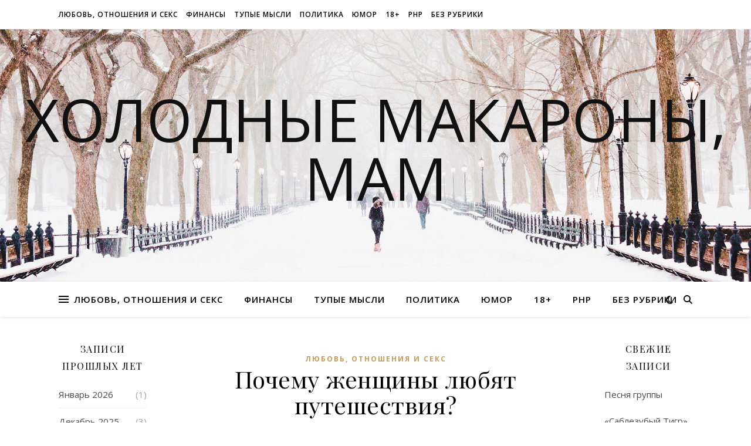

--- FILE ---
content_type: text/html; charset=UTF-8
request_url: https://jiniblog.ru/?tag=%D0%B7%D0%BD%D0%B0%D0%BA%D0%BE%D0%BC%D1%81%D1%82%D0%B2%D0%B0
body_size: 36344
content:
<!DOCTYPE html>
<html lang="ru-RU">
<head>
	<meta charset="UTF-8">
	<meta name="viewport" content="width=device-width, initial-scale=1.0" />
	<link rel="profile" href="https://gmpg.org/xfn/11">

<title>знакомства &#8212; Холодные макароны, Мам</title>
<meta name='robots' content='max-image-preview:large' />
<link rel='dns-prefetch' href='//fonts.googleapis.com' />
<link rel="alternate" type="application/rss+xml" title="Холодные макароны, Мам &raquo; Лента" href="https://jiniblog.ru/?feed=rss2" />
<link rel="alternate" type="application/rss+xml" title="Холодные макароны, Мам &raquo; Лента комментариев" href="https://jiniblog.ru/?feed=comments-rss2" />
<link rel="alternate" type="application/rss+xml" title="Холодные макароны, Мам &raquo; Лента метки знакомства" href="https://jiniblog.ru/?feed=rss2&#038;tag=%d0%b7%d0%bd%d0%b0%d0%ba%d0%be%d0%bc%d1%81%d1%82%d0%b2%d0%b0" />
<style id='wp-img-auto-sizes-contain-inline-css' type='text/css'>
img:is([sizes=auto i],[sizes^="auto," i]){contain-intrinsic-size:3000px 1500px}
/*# sourceURL=wp-img-auto-sizes-contain-inline-css */
</style>
<style id='wp-emoji-styles-inline-css' type='text/css'>

	img.wp-smiley, img.emoji {
		display: inline !important;
		border: none !important;
		box-shadow: none !important;
		height: 1em !important;
		width: 1em !important;
		margin: 0 0.07em !important;
		vertical-align: -0.1em !important;
		background: none !important;
		padding: 0 !important;
	}
/*# sourceURL=wp-emoji-styles-inline-css */
</style>
<link rel='stylesheet' id='wp-block-library-css' href='https://jiniblog.ru/wp-includes/css/dist/block-library/style.min.css?ver=6.9' type='text/css' media='all' />
<style id='classic-theme-styles-inline-css' type='text/css'>
/*! This file is auto-generated */
.wp-block-button__link{color:#fff;background-color:#32373c;border-radius:9999px;box-shadow:none;text-decoration:none;padding:calc(.667em + 2px) calc(1.333em + 2px);font-size:1.125em}.wp-block-file__button{background:#32373c;color:#fff;text-decoration:none}
/*# sourceURL=/wp-includes/css/classic-themes.min.css */
</style>
<style id='global-styles-inline-css' type='text/css'>
:root{--wp--preset--aspect-ratio--square: 1;--wp--preset--aspect-ratio--4-3: 4/3;--wp--preset--aspect-ratio--3-4: 3/4;--wp--preset--aspect-ratio--3-2: 3/2;--wp--preset--aspect-ratio--2-3: 2/3;--wp--preset--aspect-ratio--16-9: 16/9;--wp--preset--aspect-ratio--9-16: 9/16;--wp--preset--color--black: #000000;--wp--preset--color--cyan-bluish-gray: #abb8c3;--wp--preset--color--white: #ffffff;--wp--preset--color--pale-pink: #f78da7;--wp--preset--color--vivid-red: #cf2e2e;--wp--preset--color--luminous-vivid-orange: #ff6900;--wp--preset--color--luminous-vivid-amber: #fcb900;--wp--preset--color--light-green-cyan: #7bdcb5;--wp--preset--color--vivid-green-cyan: #00d084;--wp--preset--color--pale-cyan-blue: #8ed1fc;--wp--preset--color--vivid-cyan-blue: #0693e3;--wp--preset--color--vivid-purple: #9b51e0;--wp--preset--gradient--vivid-cyan-blue-to-vivid-purple: linear-gradient(135deg,rgb(6,147,227) 0%,rgb(155,81,224) 100%);--wp--preset--gradient--light-green-cyan-to-vivid-green-cyan: linear-gradient(135deg,rgb(122,220,180) 0%,rgb(0,208,130) 100%);--wp--preset--gradient--luminous-vivid-amber-to-luminous-vivid-orange: linear-gradient(135deg,rgb(252,185,0) 0%,rgb(255,105,0) 100%);--wp--preset--gradient--luminous-vivid-orange-to-vivid-red: linear-gradient(135deg,rgb(255,105,0) 0%,rgb(207,46,46) 100%);--wp--preset--gradient--very-light-gray-to-cyan-bluish-gray: linear-gradient(135deg,rgb(238,238,238) 0%,rgb(169,184,195) 100%);--wp--preset--gradient--cool-to-warm-spectrum: linear-gradient(135deg,rgb(74,234,220) 0%,rgb(151,120,209) 20%,rgb(207,42,186) 40%,rgb(238,44,130) 60%,rgb(251,105,98) 80%,rgb(254,248,76) 100%);--wp--preset--gradient--blush-light-purple: linear-gradient(135deg,rgb(255,206,236) 0%,rgb(152,150,240) 100%);--wp--preset--gradient--blush-bordeaux: linear-gradient(135deg,rgb(254,205,165) 0%,rgb(254,45,45) 50%,rgb(107,0,62) 100%);--wp--preset--gradient--luminous-dusk: linear-gradient(135deg,rgb(255,203,112) 0%,rgb(199,81,192) 50%,rgb(65,88,208) 100%);--wp--preset--gradient--pale-ocean: linear-gradient(135deg,rgb(255,245,203) 0%,rgb(182,227,212) 50%,rgb(51,167,181) 100%);--wp--preset--gradient--electric-grass: linear-gradient(135deg,rgb(202,248,128) 0%,rgb(113,206,126) 100%);--wp--preset--gradient--midnight: linear-gradient(135deg,rgb(2,3,129) 0%,rgb(40,116,252) 100%);--wp--preset--font-size--small: 13px;--wp--preset--font-size--medium: 20px;--wp--preset--font-size--large: 36px;--wp--preset--font-size--x-large: 42px;--wp--preset--spacing--20: 0.44rem;--wp--preset--spacing--30: 0.67rem;--wp--preset--spacing--40: 1rem;--wp--preset--spacing--50: 1.5rem;--wp--preset--spacing--60: 2.25rem;--wp--preset--spacing--70: 3.38rem;--wp--preset--spacing--80: 5.06rem;--wp--preset--shadow--natural: 6px 6px 9px rgba(0, 0, 0, 0.2);--wp--preset--shadow--deep: 12px 12px 50px rgba(0, 0, 0, 0.4);--wp--preset--shadow--sharp: 6px 6px 0px rgba(0, 0, 0, 0.2);--wp--preset--shadow--outlined: 6px 6px 0px -3px rgb(255, 255, 255), 6px 6px rgb(0, 0, 0);--wp--preset--shadow--crisp: 6px 6px 0px rgb(0, 0, 0);}:root :where(.is-layout-flow) > :first-child{margin-block-start: 0;}:root :where(.is-layout-flow) > :last-child{margin-block-end: 0;}:root :where(.is-layout-flow) > *{margin-block-start: 24px;margin-block-end: 0;}:root :where(.is-layout-constrained) > :first-child{margin-block-start: 0;}:root :where(.is-layout-constrained) > :last-child{margin-block-end: 0;}:root :where(.is-layout-constrained) > *{margin-block-start: 24px;margin-block-end: 0;}:root :where(.is-layout-flex){gap: 24px;}:root :where(.is-layout-grid){gap: 24px;}body .is-layout-flex{display: flex;}.is-layout-flex{flex-wrap: wrap;align-items: center;}.is-layout-flex > :is(*, div){margin: 0;}body .is-layout-grid{display: grid;}.is-layout-grid > :is(*, div){margin: 0;}.has-black-color{color: var(--wp--preset--color--black) !important;}.has-cyan-bluish-gray-color{color: var(--wp--preset--color--cyan-bluish-gray) !important;}.has-white-color{color: var(--wp--preset--color--white) !important;}.has-pale-pink-color{color: var(--wp--preset--color--pale-pink) !important;}.has-vivid-red-color{color: var(--wp--preset--color--vivid-red) !important;}.has-luminous-vivid-orange-color{color: var(--wp--preset--color--luminous-vivid-orange) !important;}.has-luminous-vivid-amber-color{color: var(--wp--preset--color--luminous-vivid-amber) !important;}.has-light-green-cyan-color{color: var(--wp--preset--color--light-green-cyan) !important;}.has-vivid-green-cyan-color{color: var(--wp--preset--color--vivid-green-cyan) !important;}.has-pale-cyan-blue-color{color: var(--wp--preset--color--pale-cyan-blue) !important;}.has-vivid-cyan-blue-color{color: var(--wp--preset--color--vivid-cyan-blue) !important;}.has-vivid-purple-color{color: var(--wp--preset--color--vivid-purple) !important;}.has-black-background-color{background-color: var(--wp--preset--color--black) !important;}.has-cyan-bluish-gray-background-color{background-color: var(--wp--preset--color--cyan-bluish-gray) !important;}.has-white-background-color{background-color: var(--wp--preset--color--white) !important;}.has-pale-pink-background-color{background-color: var(--wp--preset--color--pale-pink) !important;}.has-vivid-red-background-color{background-color: var(--wp--preset--color--vivid-red) !important;}.has-luminous-vivid-orange-background-color{background-color: var(--wp--preset--color--luminous-vivid-orange) !important;}.has-luminous-vivid-amber-background-color{background-color: var(--wp--preset--color--luminous-vivid-amber) !important;}.has-light-green-cyan-background-color{background-color: var(--wp--preset--color--light-green-cyan) !important;}.has-vivid-green-cyan-background-color{background-color: var(--wp--preset--color--vivid-green-cyan) !important;}.has-pale-cyan-blue-background-color{background-color: var(--wp--preset--color--pale-cyan-blue) !important;}.has-vivid-cyan-blue-background-color{background-color: var(--wp--preset--color--vivid-cyan-blue) !important;}.has-vivid-purple-background-color{background-color: var(--wp--preset--color--vivid-purple) !important;}.has-black-border-color{border-color: var(--wp--preset--color--black) !important;}.has-cyan-bluish-gray-border-color{border-color: var(--wp--preset--color--cyan-bluish-gray) !important;}.has-white-border-color{border-color: var(--wp--preset--color--white) !important;}.has-pale-pink-border-color{border-color: var(--wp--preset--color--pale-pink) !important;}.has-vivid-red-border-color{border-color: var(--wp--preset--color--vivid-red) !important;}.has-luminous-vivid-orange-border-color{border-color: var(--wp--preset--color--luminous-vivid-orange) !important;}.has-luminous-vivid-amber-border-color{border-color: var(--wp--preset--color--luminous-vivid-amber) !important;}.has-light-green-cyan-border-color{border-color: var(--wp--preset--color--light-green-cyan) !important;}.has-vivid-green-cyan-border-color{border-color: var(--wp--preset--color--vivid-green-cyan) !important;}.has-pale-cyan-blue-border-color{border-color: var(--wp--preset--color--pale-cyan-blue) !important;}.has-vivid-cyan-blue-border-color{border-color: var(--wp--preset--color--vivid-cyan-blue) !important;}.has-vivid-purple-border-color{border-color: var(--wp--preset--color--vivid-purple) !important;}.has-vivid-cyan-blue-to-vivid-purple-gradient-background{background: var(--wp--preset--gradient--vivid-cyan-blue-to-vivid-purple) !important;}.has-light-green-cyan-to-vivid-green-cyan-gradient-background{background: var(--wp--preset--gradient--light-green-cyan-to-vivid-green-cyan) !important;}.has-luminous-vivid-amber-to-luminous-vivid-orange-gradient-background{background: var(--wp--preset--gradient--luminous-vivid-amber-to-luminous-vivid-orange) !important;}.has-luminous-vivid-orange-to-vivid-red-gradient-background{background: var(--wp--preset--gradient--luminous-vivid-orange-to-vivid-red) !important;}.has-very-light-gray-to-cyan-bluish-gray-gradient-background{background: var(--wp--preset--gradient--very-light-gray-to-cyan-bluish-gray) !important;}.has-cool-to-warm-spectrum-gradient-background{background: var(--wp--preset--gradient--cool-to-warm-spectrum) !important;}.has-blush-light-purple-gradient-background{background: var(--wp--preset--gradient--blush-light-purple) !important;}.has-blush-bordeaux-gradient-background{background: var(--wp--preset--gradient--blush-bordeaux) !important;}.has-luminous-dusk-gradient-background{background: var(--wp--preset--gradient--luminous-dusk) !important;}.has-pale-ocean-gradient-background{background: var(--wp--preset--gradient--pale-ocean) !important;}.has-electric-grass-gradient-background{background: var(--wp--preset--gradient--electric-grass) !important;}.has-midnight-gradient-background{background: var(--wp--preset--gradient--midnight) !important;}.has-small-font-size{font-size: var(--wp--preset--font-size--small) !important;}.has-medium-font-size{font-size: var(--wp--preset--font-size--medium) !important;}.has-large-font-size{font-size: var(--wp--preset--font-size--large) !important;}.has-x-large-font-size{font-size: var(--wp--preset--font-size--x-large) !important;}
:root :where(.wp-block-pullquote){font-size: 1.5em;line-height: 1.6;}
/*# sourceURL=global-styles-inline-css */
</style>
<link rel='stylesheet' id='ashe-style-css' href='https://jiniblog.ru/wp-content/themes/ashe/style.css?ver=2.234' type='text/css' media='all' />
<link rel='stylesheet' id='fontawesome-css' href='https://jiniblog.ru/wp-content/themes/ashe/assets/css/fontawesome.min.css?ver=6.5.1' type='text/css' media='all' />
<link rel='stylesheet' id='fontello-css' href='https://jiniblog.ru/wp-content/themes/ashe/assets/css/fontello.css?ver=6.9' type='text/css' media='all' />
<link rel='stylesheet' id='slick-css' href='https://jiniblog.ru/wp-content/themes/ashe/assets/css/slick.css?ver=6.9' type='text/css' media='all' />
<link rel='stylesheet' id='scrollbar-css' href='https://jiniblog.ru/wp-content/themes/ashe/assets/css/perfect-scrollbar.css?ver=6.9' type='text/css' media='all' />
<link rel='stylesheet' id='ashe-responsive-css' href='https://jiniblog.ru/wp-content/themes/ashe/assets/css/responsive.css?ver=1.9.7' type='text/css' media='all' />
<link rel='stylesheet' id='ashe-playfair-font-css' href='//fonts.googleapis.com/css?family=Playfair+Display%3A400%2C700&#038;ver=1.0.0' type='text/css' media='all' />
<link rel='stylesheet' id='ashe-opensans-font-css' href='//fonts.googleapis.com/css?family=Open+Sans%3A400italic%2C400%2C600italic%2C600%2C700italic%2C700&#038;ver=1.0.0' type='text/css' media='all' />
<script type="text/javascript" src="https://jiniblog.ru/wp-includes/js/jquery/jquery.min.js?ver=3.7.1" id="jquery-core-js"></script>
<script type="text/javascript" src="https://jiniblog.ru/wp-includes/js/jquery/jquery-migrate.min.js?ver=3.4.1" id="jquery-migrate-js"></script>
<link rel="https://api.w.org/" href="https://jiniblog.ru/index.php?rest_route=/" /><link rel="alternate" title="JSON" type="application/json" href="https://jiniblog.ru/index.php?rest_route=/wp/v2/tags/332" /><link rel="EditURI" type="application/rsd+xml" title="RSD" href="https://jiniblog.ru/xmlrpc.php?rsd" />
<meta name="generator" content="WordPress 6.9" />
<style id="ashe_dynamic_css">body {background-color: #ffffff;}#top-bar {background-color: #ffffff;}#top-bar a {color: #000000;}#top-bar a:hover,#top-bar li.current-menu-item > a,#top-bar li.current-menu-ancestor > a,#top-bar .sub-menu li.current-menu-item > a,#top-bar .sub-menu li.current-menu-ancestor> a {color: #ca9b52;}#top-menu .sub-menu,#top-menu .sub-menu a {background-color: #ffffff;border-color: rgba(0,0,0, 0.05);}@media screen and ( max-width: 979px ) {.top-bar-socials {float: none !important;}.top-bar-socials a {line-height: 40px !important;}}.header-logo a,.site-description {color: #111;}.entry-header {background-color: #ffffff;}#main-nav {background-color: #ffffff;box-shadow: 0px 1px 5px rgba(0,0,0, 0.1);}#featured-links h6 {background-color: rgba(255,255,255, 0.85);color: #000000;}#main-nav a,#main-nav i,#main-nav #s {color: #000000;}.main-nav-sidebar span,.sidebar-alt-close-btn span {background-color: #000000;}#main-nav a:hover,#main-nav i:hover,#main-nav li.current-menu-item > a,#main-nav li.current-menu-ancestor > a,#main-nav .sub-menu li.current-menu-item > a,#main-nav .sub-menu li.current-menu-ancestor> a {color: #ca9b52;}.main-nav-sidebar:hover span {background-color: #ca9b52;}#main-menu .sub-menu,#main-menu .sub-menu a {background-color: #ffffff;border-color: rgba(0,0,0, 0.05);}#main-nav #s {background-color: #ffffff;}#main-nav #s::-webkit-input-placeholder { /* Chrome/Opera/Safari */color: rgba(0,0,0, 0.7);}#main-nav #s::-moz-placeholder { /* Firefox 19+ */color: rgba(0,0,0, 0.7);}#main-nav #s:-ms-input-placeholder { /* IE 10+ */color: rgba(0,0,0, 0.7);}#main-nav #s:-moz-placeholder { /* Firefox 18- */color: rgba(0,0,0, 0.7);}/* Background */.sidebar-alt,#featured-links,.main-content,.featured-slider-area,.page-content select,.page-content input,.page-content textarea {background-color: #ffffff;}/* Text */.page-content,.page-content select,.page-content input,.page-content textarea,.page-content .post-author a,.page-content .ashe-widget a,.page-content .comment-author {color: #464646;}/* Title */.page-content h1,.page-content h2,.page-content h3,.page-content h4,.page-content h5,.page-content h6,.page-content .post-title a,.page-content .author-description h4 a,.page-content .related-posts h4 a,.page-content .blog-pagination .previous-page a,.page-content .blog-pagination .next-page a,blockquote,.page-content .post-share a {color: #030303;}.page-content .post-title a:hover {color: rgba(3,3,3, 0.75);}/* Meta */.page-content .post-date,.page-content .post-comments,.page-content .post-author,.page-content [data-layout*="list"] .post-author a,.page-content .related-post-date,.page-content .comment-meta a,.page-content .author-share a,.page-content .post-tags a,.page-content .tagcloud a,.widget_categories li,.widget_archive li,.ahse-subscribe-box p,.rpwwt-post-author,.rpwwt-post-categories,.rpwwt-post-date,.rpwwt-post-comments-number {color: #a1a1a1;}.page-content input::-webkit-input-placeholder { /* Chrome/Opera/Safari */color: #a1a1a1;}.page-content input::-moz-placeholder { /* Firefox 19+ */color: #a1a1a1;}.page-content input:-ms-input-placeholder { /* IE 10+ */color: #a1a1a1;}.page-content input:-moz-placeholder { /* Firefox 18- */color: #a1a1a1;}/* Accent */a,.post-categories,.page-content .ashe-widget.widget_text a {color: #ca9b52;}/* Disable TMP.page-content .elementor a,.page-content .elementor a:hover {color: inherit;}*/.ps-container > .ps-scrollbar-y-rail > .ps-scrollbar-y {background: #ca9b52;}a:not(.header-logo-a):hover {color: rgba(202,155,82, 0.8);}blockquote {border-color: #ca9b52;}/* Selection */::-moz-selection {color: #ffffff;background: #ca9b52;}::selection {color: #ffffff;background: #ca9b52;}/* Border */.page-content .post-footer,[data-layout*="list"] .blog-grid > li,.page-content .author-description,.page-content .related-posts,.page-content .entry-comments,.page-content .ashe-widget li,.page-content #wp-calendar,.page-content #wp-calendar caption,.page-content #wp-calendar tbody td,.page-content .widget_nav_menu li a,.page-content .tagcloud a,.page-content select,.page-content input,.page-content textarea,.widget-title h2:before,.widget-title h2:after,.post-tags a,.gallery-caption,.wp-caption-text,table tr,table th,table td,pre,.category-description {border-color: #e8e8e8;}hr {background-color: #e8e8e8;}/* Buttons */.widget_search i,.widget_search #searchsubmit,.wp-block-search button,.single-navigation i,.page-content .submit,.page-content .blog-pagination.numeric a,.page-content .blog-pagination.load-more a,.page-content .ashe-subscribe-box input[type="submit"],.page-content .widget_wysija input[type="submit"],.page-content .post-password-form input[type="submit"],.page-content .wpcf7 [type="submit"] {color: #ffffff;background-color: #333333;}.single-navigation i:hover,.page-content .submit:hover,.ashe-boxed-style .page-content .submit:hover,.page-content .blog-pagination.numeric a:hover,.ashe-boxed-style .page-content .blog-pagination.numeric a:hover,.page-content .blog-pagination.numeric span,.page-content .blog-pagination.load-more a:hover,.page-content .ashe-subscribe-box input[type="submit"]:hover,.page-content .widget_wysija input[type="submit"]:hover,.page-content .post-password-form input[type="submit"]:hover,.page-content .wpcf7 [type="submit"]:hover {color: #ffffff;background-color: #ca9b52;}/* Image Overlay */.image-overlay,#infscr-loading,.page-content h4.image-overlay {color: #ffffff;background-color: rgba(73,73,73, 0.3);}.image-overlay a,.post-slider .prev-arrow,.post-slider .next-arrow,.page-content .image-overlay a,#featured-slider .slick-arrow,#featured-slider .slider-dots {color: #ffffff;}.slide-caption {background: rgba(255,255,255, 0.95);}#featured-slider .slick-active {background: #ffffff;}#page-footer,#page-footer select,#page-footer input,#page-footer textarea {background-color: #f6f6f6;color: #333333;}#page-footer,#page-footer a,#page-footer select,#page-footer input,#page-footer textarea {color: #333333;}#page-footer #s::-webkit-input-placeholder { /* Chrome/Opera/Safari */color: #333333;}#page-footer #s::-moz-placeholder { /* Firefox 19+ */color: #333333;}#page-footer #s:-ms-input-placeholder { /* IE 10+ */color: #333333;}#page-footer #s:-moz-placeholder { /* Firefox 18- */color: #333333;}/* Title */#page-footer h1,#page-footer h2,#page-footer h3,#page-footer h4,#page-footer h5,#page-footer h6 {color: #111111;}#page-footer a:hover {color: #ca9b52;}/* Border */#page-footer a,#page-footer .ashe-widget li,#page-footer #wp-calendar,#page-footer #wp-calendar caption,#page-footer #wp-calendar tbody td,#page-footer .widget_nav_menu li a,#page-footer select,#page-footer input,#page-footer textarea,#page-footer .widget-title h2:before,#page-footer .widget-title h2:after,.footer-widgets {border-color: #e0dbdb;}#page-footer hr {background-color: #e0dbdb;}.ashe-preloader-wrap {background-color: #ffffff;}@media screen and ( max-width: 768px ) {#featured-links {display: none;}}@media screen and ( max-width: 640px ) {.related-posts {display: none;}}.header-logo a {font-family: 'Open Sans';}#top-menu li a {font-family: 'Open Sans';}#main-menu li a {font-family: 'Open Sans';}#mobile-menu li,.mobile-menu-btn a {font-family: 'Open Sans';}#top-menu li a,#main-menu li a,#mobile-menu li,.mobile-menu-btn a {text-transform: uppercase;}.boxed-wrapper {max-width: 1160px;}.sidebar-alt {max-width: 220px;left: -220px; padding: 85px 35px 0px;}.sidebar-left,.sidebar-right {width: 187px;}.main-container {width: calc(100% - 374px);width: -webkit-calc(100% - 374px);}#top-bar > div,#main-nav > div,#featured-links,.main-content,.page-footer-inner,.featured-slider-area.boxed-wrapper {padding-left: 40px;padding-right: 40px;}#top-menu {float: left;}.top-bar-socials {float: right;}.entry-header {height: 500px;background-image:url(https://jiniblog.ru/wp-content/themes/ashe/assets/images/ashe_bg.jpg);background-size: cover;}.entry-header {background-position: center center;}.logo-img {max-width: 1000px;}.mini-logo a {max-width: 70px;}#main-nav {text-align: center;}.main-nav-sidebar {position: absolute;top: 0px;left: 40px;z-index: 1;}.main-nav-icons {position: absolute;top: 0px;right: 40px;z-index: 2;}.mini-logo {position: absolute;left: auto;top: 0;}.main-nav-sidebar ~ .mini-logo {margin-left: 30px;}#featured-links .featured-link {margin-right: 20px;}#featured-links .featured-link:last-of-type {margin-right: 0;}#featured-links .featured-link {width: calc( (100% - -20px) / 0 - 1px);width: -webkit-calc( (100% - -20px) / 0- 1px);}.featured-link:nth-child(1) .cv-inner {display: none;}.featured-link:nth-child(2) .cv-inner {display: none;}.featured-link:nth-child(3) .cv-inner {display: none;}.blog-grid > li {width: 100%;margin-bottom: 30px;}.sidebar-right {padding-left: 37px;}.sidebar-left {padding-right: 37px;}.footer-widgets > .ashe-widget {width: 30%;margin-right: 5%;}.footer-widgets > .ashe-widget:nth-child(3n+3) {margin-right: 0;}.footer-widgets > .ashe-widget:nth-child(3n+4) {clear: both;}.copyright-info {float: right;}.footer-socials {float: left;}.woocommerce div.product .stock,.woocommerce div.product p.price,.woocommerce div.product span.price,.woocommerce ul.products li.product .price,.woocommerce-Reviews .woocommerce-review__author,.woocommerce form .form-row .required,.woocommerce form .form-row.woocommerce-invalid label,.woocommerce .page-content div.product .woocommerce-tabs ul.tabs li a {color: #464646;}.woocommerce a.remove:hover {color: #464646 !important;}.woocommerce a.remove,.woocommerce .product_meta,.page-content .woocommerce-breadcrumb,.page-content .woocommerce-review-link,.page-content .woocommerce-breadcrumb a,.page-content .woocommerce-MyAccount-navigation-link a,.woocommerce .woocommerce-info:before,.woocommerce .page-content .woocommerce-result-count,.woocommerce-page .page-content .woocommerce-result-count,.woocommerce-Reviews .woocommerce-review__published-date,.woocommerce .product_list_widget .quantity,.woocommerce .widget_products .amount,.woocommerce .widget_price_filter .price_slider_amount,.woocommerce .widget_recently_viewed_products .amount,.woocommerce .widget_top_rated_products .amount,.woocommerce .widget_recent_reviews .reviewer {color: #a1a1a1;}.woocommerce a.remove {color: #a1a1a1 !important;}p.demo_store,.woocommerce-store-notice,.woocommerce span.onsale { background-color: #ca9b52;}.woocommerce .star-rating::before,.woocommerce .star-rating span::before,.woocommerce .page-content ul.products li.product .button,.page-content .woocommerce ul.products li.product .button,.page-content .woocommerce-MyAccount-navigation-link.is-active a,.page-content .woocommerce-MyAccount-navigation-link a:hover { color: #ca9b52;}.woocommerce form.login,.woocommerce form.register,.woocommerce-account fieldset,.woocommerce form.checkout_coupon,.woocommerce .woocommerce-info,.woocommerce .woocommerce-error,.woocommerce .woocommerce-message,.woocommerce .widget_shopping_cart .total,.woocommerce.widget_shopping_cart .total,.woocommerce-Reviews .comment_container,.woocommerce-cart #payment ul.payment_methods,#add_payment_method #payment ul.payment_methods,.woocommerce-checkout #payment ul.payment_methods,.woocommerce div.product .woocommerce-tabs ul.tabs::before,.woocommerce div.product .woocommerce-tabs ul.tabs::after,.woocommerce div.product .woocommerce-tabs ul.tabs li,.woocommerce .woocommerce-MyAccount-navigation-link,.select2-container--default .select2-selection--single {border-color: #e8e8e8;}.woocommerce-cart #payment,#add_payment_method #payment,.woocommerce-checkout #payment,.woocommerce .woocommerce-info,.woocommerce .woocommerce-error,.woocommerce .woocommerce-message,.woocommerce div.product .woocommerce-tabs ul.tabs li {background-color: rgba(232,232,232, 0.3);}.woocommerce-cart #payment div.payment_box::before,#add_payment_method #payment div.payment_box::before,.woocommerce-checkout #payment div.payment_box::before {border-color: rgba(232,232,232, 0.5);}.woocommerce-cart #payment div.payment_box,#add_payment_method #payment div.payment_box,.woocommerce-checkout #payment div.payment_box {background-color: rgba(232,232,232, 0.5);}.page-content .woocommerce input.button,.page-content .woocommerce a.button,.page-content .woocommerce a.button.alt,.page-content .woocommerce button.button.alt,.page-content .woocommerce input.button.alt,.page-content .woocommerce #respond input#submit.alt,.woocommerce .page-content .widget_product_search input[type="submit"],.woocommerce .page-content .woocommerce-message .button,.woocommerce .page-content a.button.alt,.woocommerce .page-content button.button.alt,.woocommerce .page-content #respond input#submit,.woocommerce .page-content .widget_price_filter .button,.woocommerce .page-content .woocommerce-message .button,.woocommerce-page .page-content .woocommerce-message .button,.woocommerce .page-content nav.woocommerce-pagination ul li a,.woocommerce .page-content nav.woocommerce-pagination ul li span {color: #ffffff;background-color: #333333;}.page-content .woocommerce input.button:hover,.page-content .woocommerce a.button:hover,.page-content .woocommerce a.button.alt:hover,.ashe-boxed-style .page-content .woocommerce a.button.alt:hover,.page-content .woocommerce button.button.alt:hover,.page-content .woocommerce input.button.alt:hover,.page-content .woocommerce #respond input#submit.alt:hover,.woocommerce .page-content .woocommerce-message .button:hover,.woocommerce .page-content a.button.alt:hover,.woocommerce .page-content button.button.alt:hover,.ashe-boxed-style.woocommerce .page-content button.button.alt:hover,.ashe-boxed-style.woocommerce .page-content #respond input#submit:hover,.woocommerce .page-content #respond input#submit:hover,.woocommerce .page-content .widget_price_filter .button:hover,.woocommerce .page-content .woocommerce-message .button:hover,.woocommerce-page .page-content .woocommerce-message .button:hover,.woocommerce .page-content nav.woocommerce-pagination ul li a:hover,.woocommerce .page-content nav.woocommerce-pagination ul li span.current {color: #ffffff;background-color: #ca9b52;}.woocommerce .page-content nav.woocommerce-pagination ul li a.prev,.woocommerce .page-content nav.woocommerce-pagination ul li a.next {color: #333333;}.woocommerce .page-content nav.woocommerce-pagination ul li a.prev:hover,.woocommerce .page-content nav.woocommerce-pagination ul li a.next:hover {color: #ca9b52;}.woocommerce .page-content nav.woocommerce-pagination ul li a.prev:after,.woocommerce .page-content nav.woocommerce-pagination ul li a.next:after {color: #ffffff;}.woocommerce .page-content nav.woocommerce-pagination ul li a.prev:hover:after,.woocommerce .page-content nav.woocommerce-pagination ul li a.next:hover:after {color: #ffffff;}.cssload-cube{background-color:#333333;width:9px;height:9px;position:absolute;margin:auto;animation:cssload-cubemove 2s infinite ease-in-out;-o-animation:cssload-cubemove 2s infinite ease-in-out;-ms-animation:cssload-cubemove 2s infinite ease-in-out;-webkit-animation:cssload-cubemove 2s infinite ease-in-out;-moz-animation:cssload-cubemove 2s infinite ease-in-out}.cssload-cube1{left:13px;top:0;animation-delay:.1s;-o-animation-delay:.1s;-ms-animation-delay:.1s;-webkit-animation-delay:.1s;-moz-animation-delay:.1s}.cssload-cube2{left:25px;top:0;animation-delay:.2s;-o-animation-delay:.2s;-ms-animation-delay:.2s;-webkit-animation-delay:.2s;-moz-animation-delay:.2s}.cssload-cube3{left:38px;top:0;animation-delay:.3s;-o-animation-delay:.3s;-ms-animation-delay:.3s;-webkit-animation-delay:.3s;-moz-animation-delay:.3s}.cssload-cube4{left:0;top:13px;animation-delay:.1s;-o-animation-delay:.1s;-ms-animation-delay:.1s;-webkit-animation-delay:.1s;-moz-animation-delay:.1s}.cssload-cube5{left:13px;top:13px;animation-delay:.2s;-o-animation-delay:.2s;-ms-animation-delay:.2s;-webkit-animation-delay:.2s;-moz-animation-delay:.2s}.cssload-cube6{left:25px;top:13px;animation-delay:.3s;-o-animation-delay:.3s;-ms-animation-delay:.3s;-webkit-animation-delay:.3s;-moz-animation-delay:.3s}.cssload-cube7{left:38px;top:13px;animation-delay:.4s;-o-animation-delay:.4s;-ms-animation-delay:.4s;-webkit-animation-delay:.4s;-moz-animation-delay:.4s}.cssload-cube8{left:0;top:25px;animation-delay:.2s;-o-animation-delay:.2s;-ms-animation-delay:.2s;-webkit-animation-delay:.2s;-moz-animation-delay:.2s}.cssload-cube9{left:13px;top:25px;animation-delay:.3s;-o-animation-delay:.3s;-ms-animation-delay:.3s;-webkit-animation-delay:.3s;-moz-animation-delay:.3s}.cssload-cube10{left:25px;top:25px;animation-delay:.4s;-o-animation-delay:.4s;-ms-animation-delay:.4s;-webkit-animation-delay:.4s;-moz-animation-delay:.4s}.cssload-cube11{left:38px;top:25px;animation-delay:.5s;-o-animation-delay:.5s;-ms-animation-delay:.5s;-webkit-animation-delay:.5s;-moz-animation-delay:.5s}.cssload-cube12{left:0;top:38px;animation-delay:.3s;-o-animation-delay:.3s;-ms-animation-delay:.3s;-webkit-animation-delay:.3s;-moz-animation-delay:.3s}.cssload-cube13{left:13px;top:38px;animation-delay:.4s;-o-animation-delay:.4s;-ms-animation-delay:.4s;-webkit-animation-delay:.4s;-moz-animation-delay:.4s}.cssload-cube14{left:25px;top:38px;animation-delay:.5s;-o-animation-delay:.5s;-ms-animation-delay:.5s;-webkit-animation-delay:.5s;-moz-animation-delay:.5s}.cssload-cube15{left:38px;top:38px;animation-delay:.6s;-o-animation-delay:.6s;-ms-animation-delay:.6s;-webkit-animation-delay:.6s;-moz-animation-delay:.6s}.cssload-spinner{margin:auto;width:49px;height:49px;position:relative}@keyframes cssload-cubemove{35%{transform:scale(0.005)}50%{transform:scale(1.7)}65%{transform:scale(0.005)}}@-o-keyframes cssload-cubemove{35%{-o-transform:scale(0.005)}50%{-o-transform:scale(1.7)}65%{-o-transform:scale(0.005)}}@-ms-keyframes cssload-cubemove{35%{-ms-transform:scale(0.005)}50%{-ms-transform:scale(1.7)}65%{-ms-transform:scale(0.005)}}@-webkit-keyframes cssload-cubemove{35%{-webkit-transform:scale(0.005)}50%{-webkit-transform:scale(1.7)}65%{-webkit-transform:scale(0.005)}}@-moz-keyframes cssload-cubemove{35%{-moz-transform:scale(0.005)}50%{-moz-transform:scale(1.7)}65%{-moz-transform:scale(0.005)}}</style><style id="ashe_theme_styles"></style><meta name="generator" content="Elementor 3.34.0; features: additional_custom_breakpoints; settings: css_print_method-external, google_font-enabled, font_display-auto">
			<style>
				.e-con.e-parent:nth-of-type(n+4):not(.e-lazyloaded):not(.e-no-lazyload),
				.e-con.e-parent:nth-of-type(n+4):not(.e-lazyloaded):not(.e-no-lazyload) * {
					background-image: none !important;
				}
				@media screen and (max-height: 1024px) {
					.e-con.e-parent:nth-of-type(n+3):not(.e-lazyloaded):not(.e-no-lazyload),
					.e-con.e-parent:nth-of-type(n+3):not(.e-lazyloaded):not(.e-no-lazyload) * {
						background-image: none !important;
					}
				}
				@media screen and (max-height: 640px) {
					.e-con.e-parent:nth-of-type(n+2):not(.e-lazyloaded):not(.e-no-lazyload),
					.e-con.e-parent:nth-of-type(n+2):not(.e-lazyloaded):not(.e-no-lazyload) * {
						background-image: none !important;
					}
				}
			</style>
			<link rel="icon" href="https://jiniblog.ru/wp-content/uploads/2019/04/cropped-f0f187a40d5f4c899241fc2a45811-32x32.jpg" sizes="32x32" />
<link rel="icon" href="https://jiniblog.ru/wp-content/uploads/2019/04/cropped-f0f187a40d5f4c899241fc2a45811-192x192.jpg" sizes="192x192" />
<link rel="apple-touch-icon" href="https://jiniblog.ru/wp-content/uploads/2019/04/cropped-f0f187a40d5f4c899241fc2a45811-180x180.jpg" />
<meta name="msapplication-TileImage" content="https://jiniblog.ru/wp-content/uploads/2019/04/cropped-f0f187a40d5f4c899241fc2a45811-270x270.jpg" />
</head>

<body class="archive tag tag-332 wp-embed-responsive wp-theme-ashe elementor-default elementor-kit-647">
	
	<!-- Preloader -->
	
	<!-- Page Wrapper -->
	<div id="page-wrap">

		<!-- Boxed Wrapper -->
		<div id="page-header" >

		
<div id="top-bar" class="clear-fix">
	<div class="boxed-wrapper">
		
		
		<div class="top-bar-socials">

			
			
			
			
		</div>

	<nav class="top-menu-container"><ul id="top-menu" class=""><li id="menu-item-471" class="menu-item menu-item-type-taxonomy menu-item-object-category menu-item-471"><a href="https://jiniblog.ru/?cat=417">Любовь, отношения и секс</a></li>
<li id="menu-item-355" class="menu-item menu-item-type-taxonomy menu-item-object-category menu-item-355"><a href="https://jiniblog.ru/?cat=5">финансы</a></li>
<li id="menu-item-354" class="menu-item menu-item-type-taxonomy menu-item-object-category menu-item-354"><a href="https://jiniblog.ru/?cat=16">тупые мысли</a></li>
<li id="menu-item-353" class="menu-item menu-item-type-taxonomy menu-item-object-category menu-item-353"><a href="https://jiniblog.ru/?cat=13">политика</a></li>
<li id="menu-item-356" class="menu-item menu-item-type-taxonomy menu-item-object-category menu-item-356"><a href="https://jiniblog.ru/?cat=62">юмор</a></li>
<li id="menu-item-350" class="menu-item menu-item-type-taxonomy menu-item-object-category menu-item-350"><a href="https://jiniblog.ru/?cat=14">18+</a></li>
<li id="menu-item-351" class="menu-item menu-item-type-taxonomy menu-item-object-category menu-item-351"><a href="https://jiniblog.ru/?cat=204">php</a></li>
<li id="menu-item-352" class="menu-item menu-item-type-taxonomy menu-item-object-category menu-item-352"><a href="https://jiniblog.ru/?cat=1">Без рубрики</a></li>
</ul></nav>
	</div>
</div><!-- #top-bar -->


	<div class="entry-header">
		<div class="cv-outer">
		<div class="cv-inner">
			<div class="header-logo">
				
									
										<a href="https://jiniblog.ru/" class="header-logo-a">Холодные макароны, Мам</a>
					
								
				<p class="site-description"></p>
				
			</div>
		</div>
		</div>
	</div>


<div id="main-nav" class="clear-fix">

	<div class="boxed-wrapper">	
		
		<!-- Alt Sidebar Icon -->
				<div class="main-nav-sidebar">
			<div>
				<span></span>
				<span></span>
				<span></span>
			</div>
		</div>
		
		<!-- Mini Logo -->
		
		<!-- Icons -->
		<div class="main-nav-icons">
							<div class="dark-mode-switcher">
					<i class="fa-regular fa-moon" aria-hidden="true"></i>

									</div>
			
						<div class="main-nav-search">
				<i class="fa-solid fa-magnifying-glass"></i>
				<i class="fa-solid fa-xmark"></i>
				<form role="search" method="get" id="searchform" class="clear-fix" action="https://jiniblog.ru/"><input type="search" name="s" id="s" placeholder="Поиск..." data-placeholder="Введите затем нажмите Enter ..." value="" /><i class="fa-solid fa-magnifying-glass"></i><input type="submit" id="searchsubmit" value="st" /></form>			</div>
					</div>

		<nav class="main-menu-container"><ul id="main-menu" class=""><li class="menu-item menu-item-type-taxonomy menu-item-object-category menu-item-471"><a href="https://jiniblog.ru/?cat=417">Любовь, отношения и секс</a></li>
<li class="menu-item menu-item-type-taxonomy menu-item-object-category menu-item-355"><a href="https://jiniblog.ru/?cat=5">финансы</a></li>
<li class="menu-item menu-item-type-taxonomy menu-item-object-category menu-item-354"><a href="https://jiniblog.ru/?cat=16">тупые мысли</a></li>
<li class="menu-item menu-item-type-taxonomy menu-item-object-category menu-item-353"><a href="https://jiniblog.ru/?cat=13">политика</a></li>
<li class="menu-item menu-item-type-taxonomy menu-item-object-category menu-item-356"><a href="https://jiniblog.ru/?cat=62">юмор</a></li>
<li class="menu-item menu-item-type-taxonomy menu-item-object-category menu-item-350"><a href="https://jiniblog.ru/?cat=14">18+</a></li>
<li class="menu-item menu-item-type-taxonomy menu-item-object-category menu-item-351"><a href="https://jiniblog.ru/?cat=204">php</a></li>
<li class="menu-item menu-item-type-taxonomy menu-item-object-category menu-item-352"><a href="https://jiniblog.ru/?cat=1">Без рубрики</a></li>
</ul></nav>
		<!-- Mobile Menu Button -->
		<span class="mobile-menu-btn">
			<i class="fa-solid fa-chevron-down"></i>		</span>

		<nav class="mobile-menu-container"><ul id="mobile-menu" class=""><li class="menu-item menu-item-type-taxonomy menu-item-object-category menu-item-471"><a href="https://jiniblog.ru/?cat=417">Любовь, отношения и секс</a></li>
<li class="menu-item menu-item-type-taxonomy menu-item-object-category menu-item-355"><a href="https://jiniblog.ru/?cat=5">финансы</a></li>
<li class="menu-item menu-item-type-taxonomy menu-item-object-category menu-item-354"><a href="https://jiniblog.ru/?cat=16">тупые мысли</a></li>
<li class="menu-item menu-item-type-taxonomy menu-item-object-category menu-item-353"><a href="https://jiniblog.ru/?cat=13">политика</a></li>
<li class="menu-item menu-item-type-taxonomy menu-item-object-category menu-item-356"><a href="https://jiniblog.ru/?cat=62">юмор</a></li>
<li class="menu-item menu-item-type-taxonomy menu-item-object-category menu-item-350"><a href="https://jiniblog.ru/?cat=14">18+</a></li>
<li class="menu-item menu-item-type-taxonomy menu-item-object-category menu-item-351"><a href="https://jiniblog.ru/?cat=204">php</a></li>
<li class="menu-item menu-item-type-taxonomy menu-item-object-category menu-item-352"><a href="https://jiniblog.ru/?cat=1">Без рубрики</a></li>
 <li class="menu-item menu-item-type-taxonomy menu-item-object-category menu-item-471"><a href="https://jiniblog.ru/?cat=417">Любовь, отношения и секс</a></li>
<li class="menu-item menu-item-type-taxonomy menu-item-object-category menu-item-355"><a href="https://jiniblog.ru/?cat=5">финансы</a></li>
<li class="menu-item menu-item-type-taxonomy menu-item-object-category menu-item-354"><a href="https://jiniblog.ru/?cat=16">тупые мысли</a></li>
<li class="menu-item menu-item-type-taxonomy menu-item-object-category menu-item-353"><a href="https://jiniblog.ru/?cat=13">политика</a></li>
<li class="menu-item menu-item-type-taxonomy menu-item-object-category menu-item-356"><a href="https://jiniblog.ru/?cat=62">юмор</a></li>
<li class="menu-item menu-item-type-taxonomy menu-item-object-category menu-item-350"><a href="https://jiniblog.ru/?cat=14">18+</a></li>
<li class="menu-item menu-item-type-taxonomy menu-item-object-category menu-item-351"><a href="https://jiniblog.ru/?cat=204">php</a></li>
<li class="menu-item menu-item-type-taxonomy menu-item-object-category menu-item-352"><a href="https://jiniblog.ru/?cat=1">Без рубрики</a></li>
</ul></nav>
	</div>

</div><!-- #main-nav -->

		</div><!-- .boxed-wrapper -->

		<!-- Page Content -->
		<div class="page-content">

			
			
<div class="sidebar-alt-wrap">
	<div class="sidebar-alt-close image-overlay"></div>
	<aside class="sidebar-alt">

		<div class="sidebar-alt-close-btn">
			<span></span>
			<span></span>
		</div>

		<div id="nav_menu-3" class="ashe-widget widget_nav_menu"><div class="menu-%d0%ba%d0%b0%d1%82%d0%b5%d0%b3%d0%be%d1%80%d0%b8%d0%b8-container"><ul id="menu-%d0%ba%d0%b0%d1%82%d0%b5%d0%b3%d0%be%d1%80%d0%b8%d0%b8" class="menu"><li id="menu-item-63" class="menu-item menu-item-type-taxonomy menu-item-object-category menu-item-63"><a href="https://jiniblog.ru/?cat=1">Без рубрики</a></li>
<li id="menu-item-64" class="menu-item menu-item-type-taxonomy menu-item-object-category menu-item-64"><a href="https://jiniblog.ru/?cat=5">финансы</a></li>
<li id="menu-item-358" class="menu-item menu-item-type-taxonomy menu-item-object-category menu-item-358"><a href="https://jiniblog.ru/?cat=13">политика</a></li>
<li id="menu-item-359" class="menu-item menu-item-type-taxonomy menu-item-object-category menu-item-359"><a href="https://jiniblog.ru/?cat=16">тупые мысли</a></li>
<li id="menu-item-360" class="menu-item menu-item-type-taxonomy menu-item-object-category menu-item-360"><a href="https://jiniblog.ru/?cat=62">юмор</a></li>
<li id="menu-item-361" class="menu-item menu-item-type-taxonomy menu-item-object-category menu-item-361"><a href="https://jiniblog.ru/?cat=14">18+</a></li>
<li id="menu-item-362" class="menu-item menu-item-type-taxonomy menu-item-object-category menu-item-362"><a href="https://jiniblog.ru/?cat=5">финансы</a></li>
<li id="menu-item-363" class="menu-item menu-item-type-taxonomy menu-item-object-category menu-item-363"><a href="https://jiniblog.ru/?cat=1">Без рубрики</a></li>
<li id="menu-item-364" class="menu-item menu-item-type-taxonomy menu-item-object-category menu-item-364"><a href="https://jiniblog.ru/?cat=204">php</a></li>
</ul></div></div>		
	</aside>
</div>
<div class="main-content clear-fix boxed-wrapper" data-layout="col1-rsidebar" data-sidebar-sticky="1">
	
	
<div class="sidebar-left-wrap">
	<aside class="sidebar-left">
		<div id="archives-4" class="ashe-widget widget_archive"><div class="widget-title"><h2>Записи прошлых лет</h2></div>
			<ul>
					<li><a href='https://jiniblog.ru/?m=202601'>Январь 2026</a>&nbsp;(1)</li>
	<li><a href='https://jiniblog.ru/?m=202512'>Декабрь 2025</a>&nbsp;(3)</li>
	<li><a href='https://jiniblog.ru/?m=202511'>Ноябрь 2025</a>&nbsp;(2)</li>
	<li><a href='https://jiniblog.ru/?m=202508'>Август 2025</a>&nbsp;(1)</li>
	<li><a href='https://jiniblog.ru/?m=202507'>Июль 2025</a>&nbsp;(4)</li>
	<li><a href='https://jiniblog.ru/?m=202506'>Июнь 2025</a>&nbsp;(3)</li>
	<li><a href='https://jiniblog.ru/?m=202505'>Май 2025</a>&nbsp;(1)</li>
	<li><a href='https://jiniblog.ru/?m=202501'>Январь 2025</a>&nbsp;(8)</li>
	<li><a href='https://jiniblog.ru/?m=202411'>Ноябрь 2024</a>&nbsp;(1)</li>
	<li><a href='https://jiniblog.ru/?m=202409'>Сентябрь 2024</a>&nbsp;(3)</li>
	<li><a href='https://jiniblog.ru/?m=202408'>Август 2024</a>&nbsp;(4)</li>
	<li><a href='https://jiniblog.ru/?m=202406'>Июнь 2024</a>&nbsp;(1)</li>
	<li><a href='https://jiniblog.ru/?m=202405'>Май 2024</a>&nbsp;(2)</li>
	<li><a href='https://jiniblog.ru/?m=202403'>Март 2024</a>&nbsp;(3)</li>
	<li><a href='https://jiniblog.ru/?m=202402'>Февраль 2024</a>&nbsp;(2)</li>
	<li><a href='https://jiniblog.ru/?m=202401'>Январь 2024</a>&nbsp;(2)</li>
	<li><a href='https://jiniblog.ru/?m=202312'>Декабрь 2023</a>&nbsp;(1)</li>
	<li><a href='https://jiniblog.ru/?m=202310'>Октябрь 2023</a>&nbsp;(1)</li>
	<li><a href='https://jiniblog.ru/?m=202305'>Май 2023</a>&nbsp;(1)</li>
	<li><a href='https://jiniblog.ru/?m=202303'>Март 2023</a>&nbsp;(2)</li>
	<li><a href='https://jiniblog.ru/?m=202212'>Декабрь 2022</a>&nbsp;(1)</li>
	<li><a href='https://jiniblog.ru/?m=202211'>Ноябрь 2022</a>&nbsp;(1)</li>
	<li><a href='https://jiniblog.ru/?m=202207'>Июль 2022</a>&nbsp;(1)</li>
	<li><a href='https://jiniblog.ru/?m=202206'>Июнь 2022</a>&nbsp;(2)</li>
	<li><a href='https://jiniblog.ru/?m=202202'>Февраль 2022</a>&nbsp;(2)</li>
	<li><a href='https://jiniblog.ru/?m=202201'>Январь 2022</a>&nbsp;(4)</li>
	<li><a href='https://jiniblog.ru/?m=202112'>Декабрь 2021</a>&nbsp;(2)</li>
	<li><a href='https://jiniblog.ru/?m=202111'>Ноябрь 2021</a>&nbsp;(3)</li>
	<li><a href='https://jiniblog.ru/?m=202110'>Октябрь 2021</a>&nbsp;(2)</li>
	<li><a href='https://jiniblog.ru/?m=202109'>Сентябрь 2021</a>&nbsp;(4)</li>
	<li><a href='https://jiniblog.ru/?m=202105'>Май 2021</a>&nbsp;(1)</li>
	<li><a href='https://jiniblog.ru/?m=202011'>Ноябрь 2020</a>&nbsp;(3)</li>
	<li><a href='https://jiniblog.ru/?m=202003'>Март 2020</a>&nbsp;(1)</li>
	<li><a href='https://jiniblog.ru/?m=201907'>Июль 2019</a>&nbsp;(2)</li>
	<li><a href='https://jiniblog.ru/?m=201906'>Июнь 2019</a>&nbsp;(2)</li>
	<li><a href='https://jiniblog.ru/?m=201905'>Май 2019</a>&nbsp;(11)</li>
	<li><a href='https://jiniblog.ru/?m=201904'>Апрель 2019</a>&nbsp;(9)</li>
	<li><a href='https://jiniblog.ru/?m=201903'>Март 2019</a>&nbsp;(3)</li>
	<li><a href='https://jiniblog.ru/?m=201902'>Февраль 2019</a>&nbsp;(6)</li>
	<li><a href='https://jiniblog.ru/?m=201901'>Январь 2019</a>&nbsp;(7)</li>
	<li><a href='https://jiniblog.ru/?m=201812'>Декабрь 2018</a>&nbsp;(3)</li>
	<li><a href='https://jiniblog.ru/?m=201810'>Октябрь 2018</a>&nbsp;(2)</li>
	<li><a href='https://jiniblog.ru/?m=201808'>Август 2018</a>&nbsp;(2)</li>
	<li><a href='https://jiniblog.ru/?m=201708'>Август 2017</a>&nbsp;(1)</li>
	<li><a href='https://jiniblog.ru/?m=201705'>Май 2017</a>&nbsp;(2)</li>
	<li><a href='https://jiniblog.ru/?m=201704'>Апрель 2017</a>&nbsp;(5)</li>
	<li><a href='https://jiniblog.ru/?m=201703'>Март 2017</a>&nbsp;(4)</li>
	<li><a href='https://jiniblog.ru/?m=201702'>Февраль 2017</a>&nbsp;(3)</li>
	<li><a href='https://jiniblog.ru/?m=201701'>Январь 2017</a>&nbsp;(1)</li>
	<li><a href='https://jiniblog.ru/?m=201612'>Декабрь 2016</a>&nbsp;(1)</li>
	<li><a href='https://jiniblog.ru/?m=201609'>Сентябрь 2016</a>&nbsp;(3)</li>
	<li><a href='https://jiniblog.ru/?m=201608'>Август 2016</a>&nbsp;(3)</li>
	<li><a href='https://jiniblog.ru/?m=201507'>Июль 2015</a>&nbsp;(2)</li>
	<li><a href='https://jiniblog.ru/?m=201504'>Апрель 2015</a>&nbsp;(1)</li>
	<li><a href='https://jiniblog.ru/?m=201412'>Декабрь 2014</a>&nbsp;(1)</li>
	<li><a href='https://jiniblog.ru/?m=201410'>Октябрь 2014</a>&nbsp;(2)</li>
	<li><a href='https://jiniblog.ru/?m=201409'>Сентябрь 2014</a>&nbsp;(1)</li>
	<li><a href='https://jiniblog.ru/?m=201406'>Июнь 2014</a>&nbsp;(1)</li>
	<li><a href='https://jiniblog.ru/?m=201405'>Май 2014</a>&nbsp;(1)</li>
	<li><a href='https://jiniblog.ru/?m=201404'>Апрель 2014</a>&nbsp;(5)</li>
	<li><a href='https://jiniblog.ru/?m=201401'>Январь 2014</a>&nbsp;(1)</li>
	<li><a href='https://jiniblog.ru/?m=201311'>Ноябрь 2013</a>&nbsp;(3)</li>
	<li><a href='https://jiniblog.ru/?m=201309'>Сентябрь 2013</a>&nbsp;(1)</li>
	<li><a href='https://jiniblog.ru/?m=201306'>Июнь 2013</a>&nbsp;(3)</li>
	<li><a href='https://jiniblog.ru/?m=201305'>Май 2013</a>&nbsp;(4)</li>
	<li><a href='https://jiniblog.ru/?m=201303'>Март 2013</a>&nbsp;(9)</li>
	<li><a href='https://jiniblog.ru/?m=201302'>Февраль 2013</a>&nbsp;(5)</li>
	<li><a href='https://jiniblog.ru/?m=201208'>Август 2012</a>&nbsp;(1)</li>
	<li><a href='https://jiniblog.ru/?m=201204'>Апрель 2012</a>&nbsp;(2)</li>
	<li><a href='https://jiniblog.ru/?m=201005'>Май 2010</a>&nbsp;(3)</li>
			</ul>

			</div>	</aside>
</div><!-- Main Container -->
<div class="main-container">
	
	<ul class="blog-grid"><li>			<article id="post-818" class="blog-post post-818 post type-post status-publish format-standard hentry category-417 tag-613 tag-545 tag-332 tag-1138 tag-669 tag-1132 tag-1139 tag-1137 tag-1140 tag-1133 tag-1136 tag-1134 tag-1135">
				
				<div class="post-media">
					<a href="https://jiniblog.ru/?p=818"></a>
									</div>

				<header class="post-header">

			 		<div class="post-categories"><a href="https://jiniblog.ru/?cat=417" rel="category">Любовь, отношения и секс</a> </div>
										<h2 class="post-title">
						<a href="https://jiniblog.ru/?p=818">Почему женщины любят путешествия?</a>
					</h2>
					
										<div class="post-meta clear-fix">

													<span class="post-date">2 января, 2024</span>
												
						<span class="meta-sep">/</span>
						
						
					</div>
					
				</header>

				
				<div class="post-content">
					
<p>В то время как мужчины не особо их любят и предпочитают лежать на диване или заниматься машиной в гараже. На сайтах и приложениях для знакомств у подавляющего большинства женщин стоит в интересах &#171;путешествия&#187;. Но ведь по идее всё должно быть наоборот &#8212; женщина как хранительница очага должна сидеть дома, а мужчина как воин и исследователь должен открывать новые места и исследовать их.</p>



<figure class="wp-block-image size-full"><a href="https://jiniblog.ru/wp-content/uploads/2024/01/shutterstock5631415481.jpg"><img fetchpriority="high" decoding="async" width="820" height="615" src="https://jiniblog.ru/wp-content/uploads/2024/01/shutterstock5631415481.jpg" alt="" class="wp-image-819" srcset="https://jiniblog.ru/wp-content/uploads/2024/01/shutterstock5631415481.jpg 820w, https://jiniblog.ru/wp-content/uploads/2024/01/shutterstock5631415481-300x225.jpg 300w, https://jiniblog.ru/wp-content/uploads/2024/01/shutterstock5631415481-768x576.jpg 768w" sizes="(max-width: 820px) 100vw, 820px" /></a><figcaption class="wp-element-caption">женщина-путешественница</figcaption></figure>



<p>Но <a href="https://ru.wikipedia.org/wiki/%D0%AD%D1%82%D0%BE%D0%BB%D0%BE%D0%B3%D0%B8%D1%8F" target="_blank" rel="noreferrer noopener">этологи</a> дают ответ на этот вопрос. Всё дело в том, что в самок заложен инстинкт продолжения рода от  ЧУЖОГО самца, если она будет спариваться с самцами из своей стаи, то очень быстро в течение нескольких поколений стая выродится. Поэтому когда тело самки наливается гормонами к возрасту полового созревания, её начинает гнать в чужие страны, чтобы поскорее спариться с ЧУЖИМ самцом и получить его гены. И тогда уже тяжёлая девушка возвращается в свою стаю и уже её инстинкт успокаивается на определённое время. Вот в чём причина любви женщин к путешествиям в заморские страны.</p>



<p>P.S. Видел эту заметку году в 2018ом в чьём-то ЖЖ, но потерял ссылку, а в гугле потом никак не мог найти её, поэтому по памяти привожу её здесь.</p>
				</div>

				
				<div class="read-more">
					<a href="https://jiniblog.ru/?p=818">читать далее</a>
				</div>
				
				<footer class="post-footer">

										<span class="post-author">
						<a href="https://jiniblog.ru/?author=1">
							<img alt='' src='https://secure.gravatar.com/avatar/b80b33d5423c33153cefeb9659bc994a1efa1b8b221b4a3d812ef80aa4c356c9?s=30&#038;d=mm&#038;r=g' srcset='https://secure.gravatar.com/avatar/b80b33d5423c33153cefeb9659bc994a1efa1b8b221b4a3d812ef80aa4c356c9?s=60&#038;d=mm&#038;r=g 2x' class='avatar avatar-30 photo' height='30' width='30' decoding='async'/>						</a>
						<a href="https://jiniblog.ru/?author=1" title="Записи admin" rel="author">admin</a>	
					</span>
					
					<a href="https://jiniblog.ru/?p=818#respond" class="post-comments" >Нет комментариев</a>					
				</footer>

				<!-- Related Posts -->
				
			<div class="related-posts">
				<h3>Вам также может понравиться</h3>

				
					<section>
						<a href="https://jiniblog.ru/?p=692"><img width="500" height="330" src="https://jiniblog.ru/wp-content/uploads/2021/11/18летняя-против-30-летней-девушки-500x330.png" class="attachment-ashe-grid-thumbnail size-ashe-grid-thumbnail wp-post-image" alt="" decoding="async" /></a>
						<h4><a href="https://jiniblog.ru/?p=692">Юные девушки и пожилые девушки &#8212; что лучше?</a></h4>
						<span class="related-post-date">11 ноября, 2021</span>
					</section>

				
					<section>
						<a href="https://jiniblog.ru/?p=538"><img width="500" height="330" src="https://jiniblog.ru/wp-content/uploads/2019/04/ffmon9nx8nf011-500x330.jpg" class="attachment-ashe-grid-thumbnail size-ashe-grid-thumbnail wp-post-image" alt="tinder альфач" decoding="async" /></a>
						<h4><a href="https://jiniblog.ru/?p=538">Почему в интернете бабы падки на внешний вид, красоту, а в реале &#8212; всё же на характер и поведение, речь?</a></h4>
						<span class="related-post-date">11 апреля, 2019</span>
					</section>

				
					<section>
						<a href="https://jiniblog.ru/?p=521"><img width="420" height="280" src="https://jiniblog.ru/wp-content/uploads/2019/04/pic_618229445ac2c8b3f29527a60b9f6eb41.jpg" class="attachment-ashe-grid-thumbnail size-ashe-grid-thumbnail wp-post-image" alt="небритые ноги знакомства[1]" decoding="async" srcset="https://jiniblog.ru/wp-content/uploads/2019/04/pic_618229445ac2c8b3f29527a60b9f6eb41.jpg 420w, https://jiniblog.ru/wp-content/uploads/2019/04/pic_618229445ac2c8b3f29527a60b9f6eb41-300x200.jpg 300w" sizes="(max-width: 420px) 100vw, 420px" /></a>
						<h4><a href="https://jiniblog.ru/?p=521">Девушкам не нужно брить ноги, чтобы найти себе парня</a></h4>
						<span class="related-post-date">4 апреля, 2019</span>
					</section>

				
				<div class="clear-fix"></div>
			</div>

			
			</article>
		
			</li><li>			<article id="post-800" class="blog-post post-800 post type-post status-publish format-standard hentry category-417 tag-428 tag-1109 tag-363 tag-371 tag-1116 tag-332 tag-1113 tag-41 tag-424 tag-1114 tag-315 tag-1115 tag-1112 tag-1117 tag-1111 tag-392 tag-1094 tag-367 tag-1107 tag-1108 tag-625 tag-671 tag-1110">
				
				<div class="post-media">
					<a href="https://jiniblog.ru/?p=800"></a>
									</div>

				<header class="post-header">

			 		<div class="post-categories"><a href="https://jiniblog.ru/?cat=417" rel="category">Любовь, отношения и секс</a> </div>
										<h2 class="post-title">
						<a href="https://jiniblog.ru/?p=800">Почему девушка пишет на СЗ, что ищет прикольных и не &#171;уг&#187; парней, а на деле не так?</a>
					</h2>
					
										<div class="post-meta clear-fix">

													<span class="post-date">9 мая, 2023</span>
												
						<span class="meta-sep">/</span>
						
						
					</div>
					
				</header>

				
				<div class="post-content">
					
<p>Совпала пара на ВК Знакомствах и я офигел &#8212; меня лайкнула красивая, фигуристая с татухами бабёнка. </p>



<figure class="wp-block-image size-large"><a href="https://jiniblog.ru/wp-content/uploads/2023/05/Мия-СЗ-фото-отшив-min.png"><img decoding="async" width="1024" height="576" src="https://jiniblog.ru/wp-content/uploads/2023/05/Мия-СЗ-фото-отшив-min-1024x576.png" alt="" class="wp-image-794" srcset="https://jiniblog.ru/wp-content/uploads/2023/05/Мия-СЗ-фото-отшив-min-1024x576.png 1024w, https://jiniblog.ru/wp-content/uploads/2023/05/Мия-СЗ-фото-отшив-min-300x169.png 300w, https://jiniblog.ru/wp-content/uploads/2023/05/Мия-СЗ-фото-отшив-min-768x432.png 768w, https://jiniblog.ru/wp-content/uploads/2023/05/Мия-СЗ-фото-отшив-min-1140x642.png 1140w, https://jiniblog.ru/wp-content/uploads/2023/05/Мия-СЗ-фото-отшив-min.png 1414w" sizes="(max-width: 1024px) 100vw, 1024px" /></a></figure>



<p>Вот её описание</p>



<blockquote class="wp-block-quote is-layout-flow wp-block-quote-is-layout-flow">
<p></p>
<cite>&#171;Sup! Имя &#8212; настоящее. Люблю активный отдых, компьютерные игры, азиатскую культуру (Япония, Корея, Китай etc.), фотографировать. Активно занимаюсь спортом, балетом, хожу в бассейн.<br />За любой движ кроме голодовки ^_^<br />Хочу найти близкого по духу человека чтобы было еще интереснее жить эту жизнь.&#187;</cite></blockquote>



<p>Вот дальше переписка.</p>



<p>ОНА привет11:16<br />Я привет, красотка11:23<br />Я отлично выглядишь на фотках11:23<br />О привет) спасибо на добром слове11:27<br />Я как неделька началась?11:37<br />О прекрасно, вот и теплеет уже) а твоя?11:45<br />Я Да, здорово, а то в мае и похолодание такое. Начал с небольшого убытка.11:48<br />О убытка? это как?11:49<br />Я я занимаюсь анализом финансовых рынков и торговлей на них11:51<br />О м)11:54<br />Я а ты и в балете танцуешь, и IT занимаешься?11:55<br />О а что не так?11:55<br />Я интересное сочетание11:55<br />О занимаюсь всем, что интересно(11:55<br />О)11:55<br />Я IT &#8212; это работа, а спорт и балет &#8212; хобби ?11:56<br />О ну да)11:56<br />О я еше маслом пишу и многое другое11:56<br />Я тебе какие парни нравятся &#8212; богатые или красивые?11:56<br />Я прикольно11:57<br />О прикольные мне нравятся11:57<br />О с которыми интересно и поржать и потрахаться)11:57<br />Я :)11:57<br />О какая разница, красивый или богатый если он уг11:58<br />Я Скинь свой вк или телеграм12:02<br />https://t.me/ЕЁ ТЕЛЕГА</p>



<p>В телеге ещё лучше фотки оказались &#8212; очень красивая. Ну, конечно, я чётко понимал, что такая девушка не моего уровня и скорей всего лайкнула меня просто так или случайно.<br />Тем не менее продолжил переписываться, попутно просмотрев её номер в сбере(не привязан оказался), тогда вбил логин в телеге и нашёл инсту и вк. Ну, очевидно, что настоящй профиль, не бот и не мошенник.</p>



<p>Спросил её в телеге отдыхает ли сегодня(9 мая же &#8212; ответила да), спросил как такая красавица ещё не нашла парня. Она ответила, что парня найти &#8212; пара часов для неё, но нормального нет мол. Я и удивился, так как у красавиц полно мужиков на скамейке запасных и куча мужиков ломится к ним каждый день. Сказал, что в Москве полно нормальных &#8212; успешных, красивых, подкачанных. НА что она ответала, что они-де хорошие пары создают. То есть намекнула, что они-де геи. Предложил ей встретиться, она сказала, что как-нибудь. Я сказал &#8212; давай сегодня, она ответила, что занята. Попутно посмотрел её инсту &#8212; много путешествует, в том числе в Таиланд. И занимается IT, бизнесом, маркетингом каким-то, то есть небедная.<br />Потом я спросил её &#171;много таких случаев было?&#187; &#8212; мой вопрос к её сообщению, что для неё дело пары часов найти парня.<br />Она что-то сказала, что не проблема. Я и написал, что такая видная женщина всегда нарасхват.<br />Затем я решил написать ей &#171;Ты на пизду замок не вешаешь?&#187; и замер в ожидании. Ну, она и закономерно меня сразу заблокировала.<br />И вот в чём дело с такими девками? То ищет прикольного и не &#171;уг&#187; &#8212; а тут весёлый, прикольный вопрос и сразу бан.</p>



<p></p>
				</div>

				
				<div class="read-more">
					<a href="https://jiniblog.ru/?p=800">читать далее</a>
				</div>
				
				<footer class="post-footer">

										<span class="post-author">
						<a href="https://jiniblog.ru/?author=1">
							<img alt='' src='https://secure.gravatar.com/avatar/b80b33d5423c33153cefeb9659bc994a1efa1b8b221b4a3d812ef80aa4c356c9?s=30&#038;d=mm&#038;r=g' srcset='https://secure.gravatar.com/avatar/b80b33d5423c33153cefeb9659bc994a1efa1b8b221b4a3d812ef80aa4c356c9?s=60&#038;d=mm&#038;r=g 2x' class='avatar avatar-30 photo' height='30' width='30' decoding='async'/>						</a>
						<a href="https://jiniblog.ru/?author=1" title="Записи admin" rel="author">admin</a>	
					</span>
					
					<a href="https://jiniblog.ru/?p=800#respond" class="post-comments" >Нет комментариев</a>					
				</footer>

				<!-- Related Posts -->
				
			<div class="related-posts">
				<h3>Вам также может понравиться</h3>

				
					<section>
						<a href="https://jiniblog.ru/?p=505"><img width="500" height="330" src="https://jiniblog.ru/wp-content/uploads/2019/03/alpha-male-featured1-500x330.png" class="attachment-ashe-grid-thumbnail size-ashe-grid-thumbnail wp-post-image" alt="альфач" decoding="async" /></a>
						<h4><a href="https://jiniblog.ru/?p=505">Ты завидуешь  альфачам, которых природа щедро одаривает?</a></h4>
						<span class="related-post-date">23 марта, 2019</span>
					</section>

				
					<section>
						<a href="https://jiniblog.ru/?p=649"><img width="500" height="330" src="https://jiniblog.ru/wp-content/uploads/2020/11/истома-500x330.jpg" class="attachment-ashe-grid-thumbnail size-ashe-grid-thumbnail wp-post-image" alt="" decoding="async" /></a>
						<h4><a href="https://jiniblog.ru/?p=649">Вы практикуете разделение труда в отношениях?</a></h4>
						<span class="related-post-date">10 ноября, 2020</span>
					</section>

				
					<section>
						<a href="https://jiniblog.ru/?p=533"><img width="500" height="330" src="https://jiniblog.ru/wp-content/uploads/2019/04/дуров1-500x330.jpg" class="attachment-ashe-grid-thumbnail size-ashe-grid-thumbnail wp-post-image" alt="" decoding="async" /></a>
						<h4><a href="https://jiniblog.ru/?p=533">Почему девушки так текут от Павла Дурова?</a></h4>
						<span class="related-post-date">10 апреля, 2019</span>
					</section>

				
				<div class="clear-fix"></div>
			</div>

			
			</article>
		
			</li><li>			<article id="post-759" class="blog-post post-759 post type-post status-publish format-standard hentry category-nsfw tag-1080 tag-1081 tag-1082 tag-332 tag-424 tag-315 tag-606 tag-144 tag-1079 tag-1077 tag-1078">
				
				<div class="post-media">
					<a href="https://jiniblog.ru/?p=759"></a>
									</div>

				<header class="post-header">

			 		<div class="post-categories"><a href="https://jiniblog.ru/?cat=14" rel="category">18+</a> </div>
										<h2 class="post-title">
						<a href="https://jiniblog.ru/?p=759">Девушки любят, когда им улыбаешься?</a>
					</h2>
					
										<div class="post-meta clear-fix">

													<span class="post-date">2 ноября, 2022</span>
												
						<span class="meta-sep">/</span>
						
						
					</div>
					
				</header>

				
				<div class="post-content">
					
<p>Когда улыбаешься(особенно когда во все зубы), то видно зубы и можно оценить их качество. А когда губы сжатыми держишь или не оголяешь зубы во время разговора, то твои зубы никто не увидит и подумают, что ты прячешь свои гнилые зубы. А если у парня гнилые зубы, то общаться с ним никто не захочет из девушек и строить отношения. Вот почему американцы улыбаются, голливудская улыбка такая &#8212; это хороший способ показать своё медицинское состояние, какого качества у тебя зубы. А в России почему-то не улыбаются люди, это даже в стереотип вошло. А ведь почему не улыбаются? Потому что страна нищая и у многих тупо нет денег на зубы, вот и скрывают улыбку. Не говоря уже о том, что нищета сама по себе вызывает хмурость и депрессию.</p>


<div class="wp-block-image">
<figure class="aligncenter size-large"><a href="https://jiniblog.ru/wp-content/uploads/2022/11/7e62db9b746627e9dfff8bd075939202_cropped_980x14801.webp"><img decoding="async" width="678" height="1024" src="https://jiniblog.ru/wp-content/uploads/2022/11/7e62db9b746627e9dfff8bd075939202_cropped_980x14801-678x1024.webp" alt="" class="wp-image-761" srcset="https://jiniblog.ru/wp-content/uploads/2022/11/7e62db9b746627e9dfff8bd075939202_cropped_980x14801-678x1024.webp 678w, https://jiniblog.ru/wp-content/uploads/2022/11/7e62db9b746627e9dfff8bd075939202_cropped_980x14801-199x300.webp 199w, https://jiniblog.ru/wp-content/uploads/2022/11/7e62db9b746627e9dfff8bd075939202_cropped_980x14801-768x1160.webp 768w, https://jiniblog.ru/wp-content/uploads/2022/11/7e62db9b746627e9dfff8bd075939202_cropped_980x14801.webp 980w" sizes="(max-width: 678px) 100vw, 678px" /></a><figcaption class="wp-element-caption">улыбка секси</figcaption></figure>
</div>


<p></p>



<p>И вот я интересный пример приведу их жизни. В 30 лет я впервые пришёл в стриптиз-клуб, а до этого я с женщинами отношений почти не имел(только секс с 5 проститутками и с одной девушкой по любви, но это продлилось всего месяца 2 из которых непосредственно виделись мы в живую лишь несколько раз. Отношения с ней я сам завершил). Хотя интерес ко мне проявляли на всех этапах моей жизни, просто я отказывал или игнорировал девушек из-за проблем или неустроенности жизни. Таким образом я отношения и секс испытал только в 29 лет. А потом начал активно интересоваться девушками, темой отношений, теорией отношений и потом попал я в стриптиз-клуб. К тому моменту я уже был уверенней гораздо и не стеснялся девушек, поэтому потрогал парочку стриптизёрш, а потом ко мне подсела другая стриптизёрша и мы поперекидывались фразами, я сказал, что замёрз(дело было в январе) и она решила меня согреть своими руками, а они у неё тёплые были и она разгорячённа была, видимо. Я возразил ей, что обычно я люблю согревать руками других людей, так как у меня руки тёплые обычно, но тем не менее она продолжила и чуток согрела меня. Вообще она была дружелюбно настроена ко мне, я, конечно, понимал, что это ей работа &#8212; быть вежливой, дружелюбной с клиентами. Затем я решил пойти в приват с ней, чтобы она станцевала и я увидел её голой. А одета она была в сексуальное платье, как и все стриптизёрши в клубе.</p>


<div class="wp-block-image">
<figure class="aligncenter size-full"><a href="https://jiniblog.ru/wp-content/uploads/2022/11/25lf23a441.jpg"><img loading="lazy" decoding="async" width="400" height="400" src="https://jiniblog.ru/wp-content/uploads/2022/11/25lf23a441.jpg" alt="" class="wp-image-763" srcset="https://jiniblog.ru/wp-content/uploads/2022/11/25lf23a441.jpg 400w, https://jiniblog.ru/wp-content/uploads/2022/11/25lf23a441-300x300.jpg 300w, https://jiniblog.ru/wp-content/uploads/2022/11/25lf23a441-150x150.jpg 150w, https://jiniblog.ru/wp-content/uploads/2022/11/25lf23a441-75x75.jpg 75w" sizes="(max-width: 400px) 100vw, 400px" /></a><figcaption class="wp-element-caption">стриптизёрша</figcaption></figure>
</div>


<p><br />Зайдя в приватную кабинку она начала раздеваться и я смог увидеть её шикарное тело, жаль, что сейчас уже очень плохо помню детали. Затем я начал её ласкать и решил поулыбаться ей во все зубы. Он в ответ на это как-то внимательно посмотрела на меня несколько секунд, у меня возникло ощущение, что она задумалась или пытается понять искренне ли я улыбался или нет. После чего она как-будто приняла мою улыбку и я продолжил её ласкать и даже хотел поцеловать её в пиздёнку, но она сказала, что нельзя. Тогда она сама начала мастурбировать, а мне показала, чтобы я её с силой шлёпал по грудям. Она именно хотела пожёстче. Далее она кончила и мы начали собираться. Она абсолютно голая, взяв меня под руку, повела меня к ресепшну и кассе. Нисколько не стеснялась своей наготы, абсолютно уверена в себе была. Ах, да поход с ней за ручку был частично через зал, то есть люди, которые были в зале(хоть их и немного было посетителей заведения), могли видеть её тело. Ну а чего ей стесняться то? Тело &#8212; шикарное, шедевр. Так закончилась наша первая встреча с этой леди. После чего мне пришлось быстро уйти из заведения по своим делам, я даже не успел попрощаться с ней.<br />Далее я был ещё раз в этом же стриптизе, но уже по другому адресу. Этой девушки не было там. А в третий раз она опять появилась и узнала меня, встретила объятиями, я тоже ей обнял. Мы посидели вместе, поперекидывались фразами. То есть видно было, что эта девушка проявила ко мне интерес, не могу с точностью сказать опять же &#8212; это было искреннее чувство или же должностные обязанности её. Но тем не менее в эту встречу она упоминала, что ей нравится обниматься со мной.<br />Потом я перестал ходить в стриптиз и связь с этой девушкой пропала соответственно. И ещё характерный пример. В один из походов в стриптиз я стоял у ресепшн, ждал чего-то и там стояла администраторша &#8212; тоже красивая девушка, сексуально одетая, но уже посерьёзней, так как работа другая у неё. И Я что-то спросил у ней по делу, она сначала начала серьёзно говорить и как будто надменно, но потом я улыбнулся ей и она уже тоже смягчилась и сказала, чтобы я не стеснялся находиться у них в заведении. То есть она подумала, что я такой лошарик стеснительный, боюсь девушек, а когда улыбнулся, то это мнение пропало. <br />То есть налицо положительное влияние простой улыбки на девушек &#8212; одной я запомнился и она доброжелательно ко мне относится стала, кто знает, может и я понравился ей, а вторая с надменности и даже как будто презрения ко мне переменила мнение на доброжелательно услужливое.</p>



<p>Кроме того, было ещё 3 или более случаев, когда я улыбался девушкам и они начинали поправлять волосы и смущаться и проявлять симпатию. </p>



<p>То есть улыбка, особенно если она красивая со здоровыми зубами ощутимо располагает девушек к мужчине.</p>
				</div>

				
				<div class="read-more">
					<a href="https://jiniblog.ru/?p=759">читать далее</a>
				</div>
				
				<footer class="post-footer">

										<span class="post-author">
						<a href="https://jiniblog.ru/?author=1">
							<img alt='' src='https://secure.gravatar.com/avatar/b80b33d5423c33153cefeb9659bc994a1efa1b8b221b4a3d812ef80aa4c356c9?s=30&#038;d=mm&#038;r=g' srcset='https://secure.gravatar.com/avatar/b80b33d5423c33153cefeb9659bc994a1efa1b8b221b4a3d812ef80aa4c356c9?s=60&#038;d=mm&#038;r=g 2x' class='avatar avatar-30 photo' height='30' width='30' decoding='async'/>						</a>
						<a href="https://jiniblog.ru/?author=1" title="Записи admin" rel="author">admin</a>	
					</span>
					
					<a href="https://jiniblog.ru/?p=759#respond" class="post-comments" >Нет комментариев</a>					
				</footer>

				<!-- Related Posts -->
				
			<div class="related-posts">
				<h3>Вам также может понравиться</h3>

				
					<section>
						<a href="https://jiniblog.ru/?p=423"><img width="500" height="330" src="https://jiniblog.ru/wp-content/uploads/2019/01/u_b814ab906682fc6d1b53c431e7b29059_8001-500x330.jpg" class="attachment-ashe-grid-thumbnail size-ashe-grid-thumbnail wp-post-image" alt="" decoding="async" /></a>
						<h4><a href="https://jiniblog.ru/?p=423">Настоящие мужики</a></h4>
						<span class="related-post-date">7 января, 2019</span>
					</section>

				
				<div class="clear-fix"></div>
			</div>

			
			</article>
		
			</li><li>			<article id="post-678" class="blog-post post-678 post type-post status-publish format-standard hentry category-417 tag-love-mail-ru tag-887 tag-884 tag-332 tag-888 tag-315 tag-883 tag-882 tag-57 tag-886 tag-625">
				
				<div class="post-media">
					<a href="https://jiniblog.ru/?p=678"></a>
									</div>

				<header class="post-header">

			 		<div class="post-categories"><a href="https://jiniblog.ru/?cat=417" rel="category">Любовь, отношения и секс</a> </div>
										<h2 class="post-title">
						<a href="https://jiniblog.ru/?p=678">Как меня попыталась развести фитоняшка с СЗ</a>
					</h2>
					
										<div class="post-meta clear-fix">

													<span class="post-date">26 сентября, 2021</span>
												
						<span class="meta-sep">/</span>
						
						
					</div>
					
				</header>

				
				<div class="post-content">
					
<p>Как вы относитесь к девушкам-фитоняшкам?</p>



<figure class="wp-block-image size-full"><a href="https://jiniblog.ru/wp-content/uploads/2021/09/фитоняшка-Аля.jpg"><img loading="lazy" decoding="async" width="422" height="750" src="https://jiniblog.ru/wp-content/uploads/2021/09/фитоняшка-Аля.jpg" alt="" class="wp-image-679" srcset="https://jiniblog.ru/wp-content/uploads/2021/09/фитоняшка-Аля.jpg 422w, https://jiniblog.ru/wp-content/uploads/2021/09/фитоняшка-Аля-169x300.jpg 169w" sizes="(max-width: 422px) 100vw, 422px" /></a><figcaption>фитоняшка Аля</figcaption></figure>



<p>На love.mail.ru попалась девушка как мне нравится &#8212; такая фитоняшка подкачанная. И что удивительно, она сама первая написала &#171;Салют&#187; после того как мы совпали в лайках.<br />Я подчеркнул, что она отлично выглядит, она тоже ответила, что я симпатичный. Одной фразой сказал чем я занимаюсь, она ответила, что очень мило.<br />Я спросил &#171;фитнесом занимаешься?&#187;. Она ответила, что да, тренер. Спросила меня, что ищешь. Я ответил, что девушку. Она спросила, не смущает ли что она ищет отношения. Я ответил, а почему это должно смущать? Далее я спросил &#171;А почему ты решала на СЗ познакомиться? В тренажёрке же полно парней &#8212; в том числе успешных, так ещё и красивых &#8212; накачанных.&#187;. Она ответила, что подруга посоветовала и занимается она с девушками фитнесом. Далее я спросил &#171;А тебе какие парни нравятся? Наверное, накачанные?&#187;. Она ответила &#171;Умные )&#187;. Далее я предложил ей встретиться и выпить кофе, она согласилась, но сказала, что покрепче пьёт. В итоге дал телефон свой, связались по вотсаппу и подтвердили встречу.</p>



<p>Встретились, она попыталась обняться, но я подумал, что ещё рано и не стал. Заминка небольшая возникла. Перекинулись фразами и пошли, куда она вела. Во время движения общались. Она прокомментировала ситуацию вокруг сайта знакомств love.mail.ru, пожаловалась, что много бреда и оскорблений пишут ей мужики. Я сказал, что много предлагают встреч за деньги одноразовых, это меня не устраивает. Далее шли, обсуждали фитнес, фильмы, наши интересы, я рассказал вкратце о себе.</p>



<p>В итоге дошли до какого-то закоулка, я спросил мы точно туда идём, она сказала, да. Ну, у меня сразу сомнения возникли, а когда ещё ближе подошли к заведения, где около него ни одного человека и оно без вывески было, то ещё более подтвердились сомнения. Но тем не менее, мы вошли, внутри почти никого не было, поднялись наверх, я выбрал место и уселись. Нам принесли меню и она заказала виски с колой. Я посмотрел на цену и очешуел &#8212; 750р. И в моём меню во-первых, мал был ассортимент, во-вторых, цены сильно завышены. Я тогда спросил &#8212; каждый сам за себя платит? Она ответила, что нет, хочет, чтобы я заплатил. Тогда я предложил ей пойти в другое место. Она спросила куда? Я ответил в Макдоналдс. Она тогда начала прятать глазки и что-то пробурчала, что такие отношения ей не подходят. Я тогда сказал прощай и быстро ушёл.</p>



<p>Я понял, что эта девка была, скорей всего, заодно с этим баром и получает свою комиссию или просто сидит на зарплате. Подобные случаи я знал, но почти не сталкивался с ними. Сталкивался только с случаями когда девки на СЗ или приложениях для знакомств приглашали в какой-то частный кинотеатр за 2000р, но я ещё на стадии общения в интернете раскусывал этот развод.<br />И ещё нужно отметить то, что когда мы уселись, мы разговорились о телефонах, у неё айфон десятый старый, я понял, что тренер по фитнесу, да ещё красивенькая вряд ли бы имела телефон 4-5 летней давности. Она имела бы что-то поновее. А значит она нищебродка и многое о себе, вероятно, соврала.</p>



<p>Таким образом, меня попытались развести на бабло, но я не повёлся. Потратил только 2 или 3 часа времени своего.</p>
				</div>

				
				<div class="read-more">
					<a href="https://jiniblog.ru/?p=678">читать далее</a>
				</div>
				
				<footer class="post-footer">

										<span class="post-author">
						<a href="https://jiniblog.ru/?author=1">
							<img alt='' src='https://secure.gravatar.com/avatar/b80b33d5423c33153cefeb9659bc994a1efa1b8b221b4a3d812ef80aa4c356c9?s=30&#038;d=mm&#038;r=g' srcset='https://secure.gravatar.com/avatar/b80b33d5423c33153cefeb9659bc994a1efa1b8b221b4a3d812ef80aa4c356c9?s=60&#038;d=mm&#038;r=g 2x' class='avatar avatar-30 photo' height='30' width='30' decoding='async'/>						</a>
						<a href="https://jiniblog.ru/?author=1" title="Записи admin" rel="author">admin</a>	
					</span>
					
					<a href="https://jiniblog.ru/?p=678#respond" class="post-comments" >Нет комментариев</a>					
				</footer>

				<!-- Related Posts -->
				
			<div class="related-posts">
				<h3>Вам также может понравиться</h3>

				
					<section>
						<a href="https://jiniblog.ru/?p=606"><img width="500" height="330" src="https://jiniblog.ru/wp-content/uploads/2019/05/56894614_1050399441750335_3992607749245072618_n1-500x330.jpg" class="attachment-ashe-grid-thumbnail size-ashe-grid-thumbnail wp-post-image" alt="кастет женщина" decoding="async" /></a>
						<h4><a href="https://jiniblog.ru/?p=606">Цель любого общения  с женщиной &#8212; это лишь секс?</a></h4>
						<span class="related-post-date">22 мая, 2019</span>
					</section>

				
					<section>
						<a href="https://jiniblog.ru/?p=590"><img width="500" height="330" src="https://jiniblog.ru/wp-content/uploads/2019/05/секс-вечеринка-500x330.png" class="attachment-ashe-grid-thumbnail size-ashe-grid-thumbnail wp-post-image" alt="секс вечеринка сауна" decoding="async" /></a>
						<h4><a href="https://jiniblog.ru/?p=590">Секс-знакомства уходят в интернет и какие-то клубы, свинг-пати и т.п. вечеринки?</a></h4>
						<span class="related-post-date">12 мая, 2019</span>
					</section>

				
					<section>
						<a href="https://jiniblog.ru/?p=510"><img width="500" height="330" src="https://jiniblog.ru/wp-content/uploads/2019/03/b240b5e0-75b3-49051-500x330.jpg" class="attachment-ashe-grid-thumbnail size-ashe-grid-thumbnail wp-post-image" alt="дефицит девушек" decoding="async" /></a>
						<h4><a href="https://jiniblog.ru/?p=510">Почему в  крупных городах ужасный дефицит женщин?</a></h4>
						<span class="related-post-date">23 марта, 2019</span>
					</section>

				
				<div class="clear-fix"></div>
			</div>

			
			</article>
		
			</li><li>			<article id="post-606" class="blog-post post-606 post type-post status-publish format-standard has-post-thumbnail hentry category-417 tag-322 tag-321 tag-549 tag-769 tag-751 tag-372 tag-532 tag-327 tag-770 tag-332 tag-749 tag-424 tag-326 tag-669 tag-768 tag-144">
				
				<div class="post-media">
					<a href="https://jiniblog.ru/?p=606"></a>
					<img width="1044" height="1044" src="https://jiniblog.ru/wp-content/uploads/2019/05/56894614_1050399441750335_3992607749245072618_n1.jpg" class="attachment-ashe-full-thumbnail size-ashe-full-thumbnail wp-post-image" alt="кастет женщина" decoding="async" srcset="https://jiniblog.ru/wp-content/uploads/2019/05/56894614_1050399441750335_3992607749245072618_n1.jpg 1044w, https://jiniblog.ru/wp-content/uploads/2019/05/56894614_1050399441750335_3992607749245072618_n1-150x150.jpg 150w, https://jiniblog.ru/wp-content/uploads/2019/05/56894614_1050399441750335_3992607749245072618_n1-300x300.jpg 300w, https://jiniblog.ru/wp-content/uploads/2019/05/56894614_1050399441750335_3992607749245072618_n1-768x768.jpg 768w, https://jiniblog.ru/wp-content/uploads/2019/05/56894614_1050399441750335_3992607749245072618_n1-1024x1024.jpg 1024w, https://jiniblog.ru/wp-content/uploads/2019/05/56894614_1050399441750335_3992607749245072618_n1-75x75.jpg 75w" sizes="(max-width: 1044px) 100vw, 1044px" />				</div>

				<header class="post-header">

			 		<div class="post-categories"><a href="https://jiniblog.ru/?cat=417" rel="category">Любовь, отношения и секс</a> </div>
										<h2 class="post-title">
						<a href="https://jiniblog.ru/?p=606">Цель любого общения  с женщиной &#8212; это лишь секс?</a>
					</h2>
					
										<div class="post-meta clear-fix">

													<span class="post-date">22 мая, 2019</span>
												
						<span class="meta-sep">/</span>
						
						
					</div>
					
				</header>

				
				<div class="post-content">
					<p>Заметил, что любое общение с женщиной так или иначе чем-то заканчиваться должно. Сексом ли, замужеством или каким-то ещё процессом. Иначе это всё впустую потраченное время и слабость как мужика.</p>
<p><a href="https://jiniblog.ru/wp-content/uploads/2019/05/men-and-women1.jpg"><img loading="lazy" decoding="async" class="aligncenter size-large wp-image-609" src="https://jiniblog.ru/wp-content/uploads/2019/05/men-and-women1-1024x576.jpg" alt="коммуникация мужчины и женщины" width="960" height="540" srcset="https://jiniblog.ru/wp-content/uploads/2019/05/men-and-women1-1024x576.jpg 1024w, https://jiniblog.ru/wp-content/uploads/2019/05/men-and-women1-300x169.jpg 300w, https://jiniblog.ru/wp-content/uploads/2019/05/men-and-women1-768x432.jpg 768w, https://jiniblog.ru/wp-content/uploads/2019/05/men-and-women1-1140x641.jpg 1140w, https://jiniblog.ru/wp-content/uploads/2019/05/men-and-women1.jpg 1280w" sizes="(max-width: 960px) 100vw, 960px" /></a><br />
Сегодня, например, шёл по улице и встретил девушку, сразу к ней подошёл и завязал диалог. К слову, я сегодня с несколькими женщинами завязывать диалог пытался. Какие-то сразу в штыки воспринимали и сразу на второй-третьей фразе обрывалось всё. Какие-то чуть более благосклонны к общению были. Но только к общению.<br />
И сегодня одна из самых &#171;везучих&#187; женщин была как раз хорошенькая.<br />
Я к ней подошёл сразу. Она несла какие-то бумаги в папке и я заговорил с ней сразу о них, чтобы завязать диалог. Она очень живенько и бодро среагировала, с улыбкой и хорошим поддержанием разговора и сама она была очень миленькой, студентка, как выяснилось позже. Забыл бывшая ли или текущая. И это так уж важно? Она занимается репетиторством и шла как раз к своим детям &#8212; я выяснил. Ну, она такая в платьишке и личико неплохое, хоть и изъяны какие-то были и весёлая, интеллигентная. Как раз я люблю таких. Мы вошли сразу в метро после встречи и двинулись вниз по эскалатору. А, что характерно, она даже притормозила, когда я замешкался с турникетом &#8212; уже я отвлечён её так красотой был. 🙂 Это яркий признак хоть какой-то симпатии. Далее на эскалаторе перекинулись фразами о том, я занимаюсь чем и разговор шёл о каких-то ВУЗах и какой-то психологии, которую она знает, как сказано было мне.</p>
<p>И я заметил, а быть может лишь это показалось мне, что она чуть ли не на эскалаторе готова была хоть засосаться со мной. Но я как омеган сдержался всё же и ничего не сделал. Лишь фразы из меня исходили, а вовсе не действия. Что касается этих предположений &#8212; уж такие движения эти были в мою сторону и раскрытые губы и зубы. Хоть и подсознательно, но как кажется, небольшое стремление у неё было к этому. И лишь я струсил чего-то.<br />
В итоге, когда спустились на эскалаторе вниз, я собрался в одну сторону, а она засобиралась в противоположную. И я наконец-то спросил её телефон. На что сказала она, что в отношениях. Облом! И я лишь нашёл что попрощаться и обнять хоть её. Что и сделал. Неплохо уже &#8212; хоть плоть женскую потрогал, хоть и лишь в одежде. Удивительно.<br />
И что удивило меня &#8212; её платьишко как-то вздёрнулось как у Мэрелин Монро прям на знаменитой фотографии. Я упомянул это и она смутилась, что задрался её подол и она его попыталась прикрыть.</p>
<p><figure id="attachment_608" aria-describedby="caption-attachment-608" style="width: 830px" class="wp-caption aligncenter"><a href="https://jiniblog.ru/wp-content/uploads/2019/05/Marilyn_Monroe_photo_pose_Seven_Year_Itch1.jpg"><img loading="lazy" decoding="async" class="size-large wp-image-608" src="https://jiniblog.ru/wp-content/uploads/2019/05/Marilyn_Monroe_photo_pose_Seven_Year_Itch1-830x1024.jpg" alt="мэрелин монро платье" width="830" height="1024" srcset="https://jiniblog.ru/wp-content/uploads/2019/05/Marilyn_Monroe_photo_pose_Seven_Year_Itch1-830x1024.jpg 830w, https://jiniblog.ru/wp-content/uploads/2019/05/Marilyn_Monroe_photo_pose_Seven_Year_Itch1-243x300.jpg 243w, https://jiniblog.ru/wp-content/uploads/2019/05/Marilyn_Monroe_photo_pose_Seven_Year_Itch1-768x948.jpg 768w, https://jiniblog.ru/wp-content/uploads/2019/05/Marilyn_Monroe_photo_pose_Seven_Year_Itch1-1140x1407.jpg 1140w" sizes="(max-width: 830px) 100vw, 830px" /></a><figcaption id="caption-attachment-608" class="wp-caption-text">** FILE ** In this Sept. 9, 1954 file photo, Marilyn Monroe poses over the updraft of a New York subway grating while in character for the filming of &#171;The Seven Year Itch&#187; in New York.(AP Photo/Matty Zimmerman, file)</figcaption></figure></p>
<p>Так вот бесславно и закончилось наше мизерное общение. Хоть я и проявил себя очень уверенно уже и даже смог её обнять, но как я понял, следует именно дожимать и идти до конца. Так как состоит суть природы именно в этом &#8212; чтобы выиграть и размножиться, либо добиться успеха &#8212; следует достигать еонца чего-то или идти в эту сторону не останавливаясь.<br />
Ведь как <a href="https://jiniblog.ru/?p=597">я уже писал раньше</a> &#8212;  свободных женщин никогда не бывает. Они заняты кем-то всегда. И невозможно найти её свободную так, чтобы она сразу согласилась с тобой быть. Как и нельзя прийти на рынок со своим товаром или услугой &#8212; свято место пусто не бывает и конкуренты будут всегда. А если приходишь ты, то кто-то уходит и суть борьбы и жизни в этом. Кто-то скатывается на дно, а кто-то поднимается. И экономика, и политика, и отношения, и любовь, и культура, и наука основаны на этих принципах тоже. Чтобы новым стать или добавить что-то новое, нужно выгрести старое.<br />
И с женщинами этот принцип удивительным образом работает тоже. Кто-то есть у женщин всегда, а у кого-то и запасных куча ещё. И лишь теснить свору её &#171;скамейки запасных&#187; стоит, чтобы успеха достигнуть и занять её сердце. 🙂<br />
И это не какой-то секрет или открытие лично моё. Это лишь перефраз уже вековых истин и смыслов, которые и без меня известны уже всем. Хотя жизнь и смыслы, идея человеческие не сильно меняются с веками. Лишь технологии всё улучшаются.</p>
				</div>

				
				<div class="read-more">
					<a href="https://jiniblog.ru/?p=606">читать далее</a>
				</div>
				
				<footer class="post-footer">

										<span class="post-author">
						<a href="https://jiniblog.ru/?author=1">
							<img alt='' src='https://secure.gravatar.com/avatar/b80b33d5423c33153cefeb9659bc994a1efa1b8b221b4a3d812ef80aa4c356c9?s=30&#038;d=mm&#038;r=g' srcset='https://secure.gravatar.com/avatar/b80b33d5423c33153cefeb9659bc994a1efa1b8b221b4a3d812ef80aa4c356c9?s=60&#038;d=mm&#038;r=g 2x' class='avatar avatar-30 photo' height='30' width='30' decoding='async'/>						</a>
						<a href="https://jiniblog.ru/?author=1" title="Записи admin" rel="author">admin</a>	
					</span>
					
					<a href="https://jiniblog.ru/?p=606#respond" class="post-comments" >Нет комментариев</a>					
				</footer>

				<!-- Related Posts -->
				
			<div class="related-posts">
				<h3>Вам также может понравиться</h3>

				
					<section>
						<a href="https://jiniblog.ru/?p=649"><img width="500" height="330" src="https://jiniblog.ru/wp-content/uploads/2020/11/истома-500x330.jpg" class="attachment-ashe-grid-thumbnail size-ashe-grid-thumbnail wp-post-image" alt="" decoding="async" /></a>
						<h4><a href="https://jiniblog.ru/?p=649">Вы практикуете разделение труда в отношениях?</a></h4>
						<span class="related-post-date">10 ноября, 2020</span>
					</section>

				
					<section>
						<a href="https://jiniblog.ru/?p=510"><img width="500" height="330" src="https://jiniblog.ru/wp-content/uploads/2019/03/b240b5e0-75b3-49051-500x330.jpg" class="attachment-ashe-grid-thumbnail size-ashe-grid-thumbnail wp-post-image" alt="дефицит девушек" decoding="async" /></a>
						<h4><a href="https://jiniblog.ru/?p=510">Почему в  крупных городах ужасный дефицит женщин?</a></h4>
						<span class="related-post-date">23 марта, 2019</span>
					</section>

				
					<section>
						<a href="https://jiniblog.ru/?p=597"><img width="500" height="330" src="https://jiniblog.ru/wp-content/uploads/2019/05/21-500x330.jpg" class="attachment-ashe-grid-thumbnail size-ashe-grid-thumbnail wp-post-image" alt="Если у тебя нет девушки, у кого-то их две" decoding="async" /></a>
						<h4><a href="https://jiniblog.ru/?p=597">Дефицит женщин вызывает ожесточённую борьбу за них?</a></h4>
						<span class="related-post-date">14 мая, 2019</span>
					</section>

				
				<div class="clear-fix"></div>
			</div>

			
			</article>
		
			</li><li>			<article id="post-597" class="blog-post post-597 post type-post status-publish format-standard has-post-thumbnail hentry category-417 tag-322 tag-550 tag-549 tag-751 tag-372 tag-748 tag-747 tag-750 tag-327 tag-332 tag-749 tag-543 tag-511 tag-542 tag-315 tag-585">
				
				<div class="post-media">
					<a href="https://jiniblog.ru/?p=597"></a>
					<img width="700" height="553" src="https://jiniblog.ru/wp-content/uploads/2019/05/21.jpg" class="attachment-ashe-full-thumbnail size-ashe-full-thumbnail wp-post-image" alt="Если у тебя нет девушки, у кого-то их две" decoding="async" srcset="https://jiniblog.ru/wp-content/uploads/2019/05/21.jpg 700w, https://jiniblog.ru/wp-content/uploads/2019/05/21-300x237.jpg 300w" sizes="(max-width: 700px) 100vw, 700px" />				</div>

				<header class="post-header">

			 		<div class="post-categories"><a href="https://jiniblog.ru/?cat=417" rel="category">Любовь, отношения и секс</a> </div>
										<h2 class="post-title">
						<a href="https://jiniblog.ru/?p=597">Дефицит женщин вызывает ожесточённую борьбу за них?</a>
					</h2>
					
										<div class="post-meta clear-fix">

													<span class="post-date">14 мая, 2019</span>
												
						<span class="meta-sep">/</span>
						
						
					</div>
					
				</header>

				
				<div class="post-content">
					<div class="q--qcomment h4 entry-content">Заметил, что у всех девушек есть парни, либо на примете кто, либо ещё куча других парней.</div>
<div class="q--qcomment h4 entry-content">
И просто так подойти и заиметь женщину совершенно нереально, если ты не богатый или не красивый. Так как все женщины заняты уже мужиками и лишь требуется отнять её у другого мужика, чтобы себе её захватить. Такова суть этих вещей &#8212; принадлежит что-то кому-то уже. Забавно, это относится и к бизнесу, и к политике, и к искусству, да любой деятельности &#8212; места заняты уже все априори и чтобы чего-то добиться, нужно побороть уже текущего хозяина или владельца.</div>
<div></div>
				</div>

				
				<div class="read-more">
					<a href="https://jiniblog.ru/?p=597">читать далее</a>
				</div>
				
				<footer class="post-footer">

										<span class="post-author">
						<a href="https://jiniblog.ru/?author=1">
							<img alt='' src='https://secure.gravatar.com/avatar/b80b33d5423c33153cefeb9659bc994a1efa1b8b221b4a3d812ef80aa4c356c9?s=30&#038;d=mm&#038;r=g' srcset='https://secure.gravatar.com/avatar/b80b33d5423c33153cefeb9659bc994a1efa1b8b221b4a3d812ef80aa4c356c9?s=60&#038;d=mm&#038;r=g 2x' class='avatar avatar-30 photo' height='30' width='30' decoding='async'/>						</a>
						<a href="https://jiniblog.ru/?author=1" title="Записи admin" rel="author">admin</a>	
					</span>
					
					<a href="https://jiniblog.ru/?p=597#respond" class="post-comments" >Нет комментариев</a>					
				</footer>

				<!-- Related Posts -->
				
			<div class="related-posts">
				<h3>Вам также может понравиться</h3>

				
					<section>
						<a href="https://jiniblog.ru/?p=606"><img width="500" height="330" src="https://jiniblog.ru/wp-content/uploads/2019/05/56894614_1050399441750335_3992607749245072618_n1-500x330.jpg" class="attachment-ashe-grid-thumbnail size-ashe-grid-thumbnail wp-post-image" alt="кастет женщина" decoding="async" /></a>
						<h4><a href="https://jiniblog.ru/?p=606">Цель любого общения  с женщиной &#8212; это лишь секс?</a></h4>
						<span class="related-post-date">22 мая, 2019</span>
					</section>

				
					<section>
						<a href="https://jiniblog.ru/?p=549"><img width="500" height="330" src="https://jiniblog.ru/wp-content/uploads/2019/04/sugar-chest1-500x330.jpg" class="attachment-ashe-grid-thumbnail size-ashe-grid-thumbnail wp-post-image" alt="шугаринг эпиляция" decoding="async" /></a>
						<h4><a href="https://jiniblog.ru/?p=549">На днях решил сходить в шугаринг-салон и сделать депиляцию.</a></h4>
						<span class="related-post-date">18 апреля, 2019</span>
					</section>

				
					<section>
						<a href="https://jiniblog.ru/?p=538"><img width="500" height="330" src="https://jiniblog.ru/wp-content/uploads/2019/04/ffmon9nx8nf011-500x330.jpg" class="attachment-ashe-grid-thumbnail size-ashe-grid-thumbnail wp-post-image" alt="tinder альфач" decoding="async" /></a>
						<h4><a href="https://jiniblog.ru/?p=538">Почему в интернете бабы падки на внешний вид, красоту, а в реале &#8212; всё же на характер и поведение, речь?</a></h4>
						<span class="related-post-date">11 апреля, 2019</span>
					</section>

				
				<div class="clear-fix"></div>
			</div>

			
			</article>
		
			</li><li>			<article id="post-593" class="blog-post post-593 post type-post status-publish format-standard has-post-thumbnail hentry category-417 tag-740 tag-372 tag-741 tag-327 tag-332 tag-743 tag-746 tag-742 tag-331 tag-744 tag-745">
				
				<div class="post-media">
					<a href="https://jiniblog.ru/?p=593"></a>
					<img width="400" height="266" src="https://jiniblog.ru/wp-content/uploads/2019/05/s503886881.jpg" class="attachment-ashe-full-thumbnail size-ashe-full-thumbnail wp-post-image" alt="жадные бабы" decoding="async" srcset="https://jiniblog.ru/wp-content/uploads/2019/05/s503886881.jpg 400w, https://jiniblog.ru/wp-content/uploads/2019/05/s503886881-300x200.jpg 300w" sizes="(max-width: 400px) 100vw, 400px" />				</div>

				<header class="post-header">

			 		<div class="post-categories"><a href="https://jiniblog.ru/?cat=417" rel="category">Любовь, отношения и секс</a> </div>
										<h2 class="post-title">
						<a href="https://jiniblog.ru/?p=593">Cтратегия для знакомств с девушками меркантильными</a>
					</h2>
					
										<div class="post-meta clear-fix">

													<span class="post-date">13 мая, 2019</span>
												
						<span class="meta-sep">/</span>
						
						
					</div>
					
				</header>

				
				<div class="post-content">
					<h1 class="q--qtext entry-title">Какая стратегия для знакомств с девушками меркантильными?</h1>
<p><a href="https://jiniblog.ru/wp-content/uploads/2019/05/2202ca2s-9601.jpg"><img loading="lazy" decoding="async" class="aligncenter size-full wp-image-594" src="https://jiniblog.ru/wp-content/uploads/2019/05/2202ca2s-9601.jpg" alt="меркантильная женщина" width="640" height="501" srcset="https://jiniblog.ru/wp-content/uploads/2019/05/2202ca2s-9601.jpg 640w, https://jiniblog.ru/wp-content/uploads/2019/05/2202ca2s-9601-300x235.jpg 300w" sizes="(max-width: 640px) 100vw, 640px" /></a></p>
<div class="q--qcomment h4 entry-content">Которые ищут лоха, который им будет оплачивать всё или типа того?<br />
Я говорю не о топовых красотках-фитоняшках, которые сознательно ищут крупных буржуа и чинуш бохатых, чтобы трахаться с ними за бабло, а просто низкого и среднего уровня женщин, которым уже ближе к 30 и они ищут как бы расплодиться за чужой счёт.<br />
Например, я уже раза 2 столкнулся за эту весну с такими.<br />
Начинается общение и они сразу выспрашивают какая профессия. Значит ищут при бабле и оценивают уровень дохода твой. Чтобы сразу понять как действовать ей.<br />
Я так понял, что если уклонишься от ответа или по профилю или ответам сразу станет ясно, что ты нищий, то женщина тебя заигнорит сразу же. Значит, по идее, если сказать ей какую-то условно хорошую профессию и подтвердить как-то или ещё чего-нибудь сделать, то шанс секса резко повышается. Хотя и вероятность, что заведут уголовное дело за изнасилование на тебя, если она узнает, что ты ей солгал, уже станет не иллюзорной. Женщины меркантильные &#8212; коварны и искуссны очень в предательствах и ударах в спину. Хотя испробовать эту тактику очень просто.</div>
<div></div>
				</div>

				
				<div class="read-more">
					<a href="https://jiniblog.ru/?p=593">читать далее</a>
				</div>
				
				<footer class="post-footer">

										<span class="post-author">
						<a href="https://jiniblog.ru/?author=1">
							<img alt='' src='https://secure.gravatar.com/avatar/b80b33d5423c33153cefeb9659bc994a1efa1b8b221b4a3d812ef80aa4c356c9?s=30&#038;d=mm&#038;r=g' srcset='https://secure.gravatar.com/avatar/b80b33d5423c33153cefeb9659bc994a1efa1b8b221b4a3d812ef80aa4c356c9?s=60&#038;d=mm&#038;r=g 2x' class='avatar avatar-30 photo' height='30' width='30' decoding='async'/>						</a>
						<a href="https://jiniblog.ru/?author=1" title="Записи admin" rel="author">admin</a>	
					</span>
					
					<a href="https://jiniblog.ru/?p=593#respond" class="post-comments" >Нет комментариев</a>					
				</footer>

				<!-- Related Posts -->
				
			<div class="related-posts">
				<h3>Вам также может понравиться</h3>

				
					<section>
						<a href="https://jiniblog.ru/?p=487"><img width="308" height="330" src="https://jiniblog.ru/wp-content/uploads/2019/02/item_XL_9139727_96991081-308x330.jpg" class="attachment-ashe-grid-thumbnail size-ashe-grid-thumbnail wp-post-image" alt="" decoding="async" /></a>
						<h4><a href="https://jiniblog.ru/?p=487">Девушкам нравятся плохие парни?</a></h4>
						<span class="related-post-date">24 февраля, 2019</span>
					</section>

				
					<section>
						<a href="https://jiniblog.ru/?p=477"><img width="500" height="330" src="https://jiniblog.ru/wp-content/uploads/2019/02/3b091-1p1phh8s6qjn7c1iekffu1g1-500x330.jpg" class="attachment-ashe-grid-thumbnail size-ashe-grid-thumbnail wp-post-image" alt="" decoding="async" /></a>
						<h4><a href="https://jiniblog.ru/?p=477">У всех женщин есть такой стереотип, что скромный мужчина &#8212; плохой любовник?</a></h4>
						<span class="related-post-date">11 февраля, 2019</span>
					</section>

				
					<section>
						<a href="https://jiniblog.ru/?p=510"><img width="500" height="330" src="https://jiniblog.ru/wp-content/uploads/2019/03/b240b5e0-75b3-49051-500x330.jpg" class="attachment-ashe-grid-thumbnail size-ashe-grid-thumbnail wp-post-image" alt="дефицит девушек" decoding="async" /></a>
						<h4><a href="https://jiniblog.ru/?p=510">Почему в  крупных городах ужасный дефицит женщин?</a></h4>
						<span class="related-post-date">23 марта, 2019</span>
					</section>

				
				<div class="clear-fix"></div>
			</div>

			
			</article>
		
			</li><li>			<article id="post-590" class="blog-post post-590 post type-post status-publish format-standard has-post-thumbnail hentry category-417 tag-332 tag-736 tag-593 tag-738 tag-739 tag-424 tag-315 tag-734 tag-737 tag-732 tag-731 tag-144 tag-733 tag-735">
				
				<div class="post-media">
					<a href="https://jiniblog.ru/?p=590"></a>
					<img width="959" height="544" src="https://jiniblog.ru/wp-content/uploads/2019/05/секс-вечеринка.png" class="attachment-ashe-full-thumbnail size-ashe-full-thumbnail wp-post-image" alt="секс вечеринка сауна" decoding="async" srcset="https://jiniblog.ru/wp-content/uploads/2019/05/секс-вечеринка.png 959w, https://jiniblog.ru/wp-content/uploads/2019/05/секс-вечеринка-300x170.png 300w, https://jiniblog.ru/wp-content/uploads/2019/05/секс-вечеринка-768x436.png 768w" sizes="(max-width: 959px) 100vw, 959px" />				</div>

				<header class="post-header">

			 		<div class="post-categories"><a href="https://jiniblog.ru/?cat=417" rel="category">Любовь, отношения и секс</a> </div>
										<h2 class="post-title">
						<a href="https://jiniblog.ru/?p=590">Секс-знакомства уходят в интернет и какие-то клубы, свинг-пати и т.п. вечеринки?</a>
					</h2>
					
										<div class="post-meta clear-fix">

													<span class="post-date">12 мая, 2019</span>
												
						<span class="meta-sep">/</span>
						
						
					</div>
					
				</header>

				
				<div class="post-content">
					<p>Я вот одну вещь понял, наблюдая за своим опытом, за опытом других людей, за теоретическими какими-то данными, знаниями и вот понял, что знакомства как таковые между мужчиной и женщиной уже уходят все в интернет. И даже вот просто только чтоб потрахаться люди идут не  знакомиться, не выискивать  кому бы присунуть или отдаться, а на специализированные сайты идут, где люди координируют мероприятия: свинг-клубы есть, секс-вечеринки, куда люди просто приходят и трахаются. Где мужчины хотят секса и женщины хотят секса. Они сразу приходят туда, платят, конечно,  и далее просто ебутся. А выискивать кого-то, чтобы трахнуть &#8212; это уже прошлый век.</p>
				</div>

				
				<div class="read-more">
					<a href="https://jiniblog.ru/?p=590">читать далее</a>
				</div>
				
				<footer class="post-footer">

										<span class="post-author">
						<a href="https://jiniblog.ru/?author=1">
							<img alt='' src='https://secure.gravatar.com/avatar/b80b33d5423c33153cefeb9659bc994a1efa1b8b221b4a3d812ef80aa4c356c9?s=30&#038;d=mm&#038;r=g' srcset='https://secure.gravatar.com/avatar/b80b33d5423c33153cefeb9659bc994a1efa1b8b221b4a3d812ef80aa4c356c9?s=60&#038;d=mm&#038;r=g 2x' class='avatar avatar-30 photo' height='30' width='30' decoding='async'/>						</a>
						<a href="https://jiniblog.ru/?author=1" title="Записи admin" rel="author">admin</a>	
					</span>
					
					<a href="https://jiniblog.ru/?p=590#respond" class="post-comments" >Нет комментариев</a>					
				</footer>

				<!-- Related Posts -->
				
			<div class="related-posts">
				<h3>Вам также может понравиться</h3>

				
					<section>
						<a href="https://jiniblog.ru/?p=772"><img width="500" height="330" src="https://jiniblog.ru/wp-content/uploads/2022/12/wZmuFdASJDw1-500x330.jpg" class="attachment-ashe-grid-thumbnail size-ashe-grid-thumbnail wp-post-image" alt="" decoding="async" /></a>
						<h4><a href="https://jiniblog.ru/?p=772">Как вы думаете почему эти девушки показывают свою сексуальность, но не замужем или без парня?</a></h4>
						<span class="related-post-date">15 декабря, 2022</span>
					</section>

				
					<section>
						<a href="https://jiniblog.ru/?p=549"><img width="500" height="330" src="https://jiniblog.ru/wp-content/uploads/2019/04/sugar-chest1-500x330.jpg" class="attachment-ashe-grid-thumbnail size-ashe-grid-thumbnail wp-post-image" alt="шугаринг эпиляция" decoding="async" /></a>
						<h4><a href="https://jiniblog.ru/?p=549">На днях решил сходить в шугаринг-салон и сделать депиляцию.</a></h4>
						<span class="related-post-date">18 апреля, 2019</span>
					</section>

				
					<section>
						<a href="https://jiniblog.ru/?p=538"><img width="500" height="330" src="https://jiniblog.ru/wp-content/uploads/2019/04/ffmon9nx8nf011-500x330.jpg" class="attachment-ashe-grid-thumbnail size-ashe-grid-thumbnail wp-post-image" alt="tinder альфач" decoding="async" /></a>
						<h4><a href="https://jiniblog.ru/?p=538">Почему в интернете бабы падки на внешний вид, красоту, а в реале &#8212; всё же на характер и поведение, речь?</a></h4>
						<span class="related-post-date">11 апреля, 2019</span>
					</section>

				
				<div class="clear-fix"></div>
			</div>

			
			</article>
		
			</li><li>			<article id="post-549" class="blog-post post-549 post type-post status-publish format-standard has-post-thumbnail hentry category-417 tag-428 tag-619 tag-580 tag-622 tag-332 tag-623 tag-621 tag-315 tag-618 tag-620 tag-617 tag-574">
				
				<div class="post-media">
					<a href="https://jiniblog.ru/?p=549"></a>
					<img width="600" height="400" src="https://jiniblog.ru/wp-content/uploads/2019/04/sugar-chest1.jpg" class="attachment-ashe-full-thumbnail size-ashe-full-thumbnail wp-post-image" alt="шугаринг эпиляция" decoding="async" srcset="https://jiniblog.ru/wp-content/uploads/2019/04/sugar-chest1.jpg 600w, https://jiniblog.ru/wp-content/uploads/2019/04/sugar-chest1-300x200.jpg 300w" sizes="(max-width: 600px) 100vw, 600px" />				</div>

				<header class="post-header">

			 		<div class="post-categories"><a href="https://jiniblog.ru/?cat=417" rel="category">Любовь, отношения и секс</a> </div>
										<h2 class="post-title">
						<a href="https://jiniblog.ru/?p=549">На днях решил сходить в шугаринг-салон и сделать депиляцию.</a>
					</h2>
					
										<div class="post-meta clear-fix">

													<span class="post-date">18 апреля, 2019</span>
												
						<span class="meta-sep">/</span>
						
						
					</div>
					
				</header>

				
				<div class="post-content">
					<p>Это было первый раз в моей жизни, поэтому с интересом и воодушевлением всё воспринимал. Как зашёл в салон, так поздоровался уверенно со всеми 3 девушками, а они, между прочим, очень там красивенькие были и ухоженные.<br />
Рассказал, что хочу, а да, перед этим записался на сеанс по телефону, тоже указав, какие услуги я хочу получить. Разговор был изначально по телефону очень дружелюбный, очень уверенный с моей стороны и с высокой степенью взаимопонимания.<br />
В салоне почти всё так же было &#8212; я держал лицо всё время почти. Изначально задал вопрос, который меня волновал &#8212; используют ли они пасту для эпиляции для каждого клиента разную или повторное использование бывает. На что получил ответ от девушки уверенный, что используют только один раз для каждого клиента и она объяснила, что у них якобы всё по санпину и у них проверки идут постоянные и сами они стараются придерживаться каких-то норм.<br />
Хоть и говорила она уверенно, но я не затребовал показать сахарную пасту, чтобы убедиться и принял на веру всё.<br />
Далее начался процесс, спросил я &#171;виден ли фронт работ? :)&#187; &#8212; на что получил ответ, что да.<br />
И она принялась за работу. Мы перекидывались фразами в начале процесса и я старался тоже держать лицо, она поинтересовалась первый ли я раз это делаю, рассказала, что к ним приходят и влиятельные люди. На всё это я старался отвечать уверенно и правдиво. Я почувствовал так называемую &#171;химию&#187; между нами, то есть когда разговор клеится и строится на взаимопонимании.<br />
Но во второй половине, я, видимо, чуток расклеился и просто лежал молча, лишь изредка проявляя эмоции, когда чувствовал боль, один раз она меня спросила об этом, я ответил что-то типа того, что всё нормально. И я, действительно, считал, что всё нормально, небольшие резкие боли, когда она отрывала волоски в некоторых местах, я считал необходимыми в этой работе и просто терпел.<br />
И вот анализируя этот случай после, да и ещё во время этой процедуры, я что-то чувствовал не так. Что в начале разговор шёл бодро и хорошо, а потом как будто испортилось что-то. Эмоциональное состояние той девушки ухудшилось как будто. Но я не знал, что сделать с этим &#8212; задавать вопросы или продолжать разговор с ней я посчитал некорректным. Мы же всё же не на свидании и я не соблазнитель. Хотя девушка мне очень понравилась &#8212; хорошее тело и татушка на ноге, которую, я увидел, когда она стояла рядом с моим лицом.<br />
В итоге когда всё закончилось, я уточнил антисептик ли это, когда он был побрызган на мою спину, на что она ответила, что да. Она обработала спину, дала пару советов, что нельзя делать и я угукнул.<br />
Я улыбнулся, встал, потрогал себя, заметил, что моя кожа теперь гладкая и приятная, прямо как у женщины и заявил ей об этом с улыбкой.<br />
Она что-то сказала, не помню точно что, но суть в том, что протестировала меня на мужчину, задав какой-то вопрос с присутствием слова &#171;мужчина&#187;. Я чуток напрягся, понимаю, что она, возможно, подозревает, что я гей или би. Я хоть и положительно отношусь к ним, но такого опыта у меня не было ещё, поэтому и сказал, что да я мужчина или что-то в этом роде.<br />
Далее, я вышел из-за занавесок и подошёл к администраторше. Старался держаться и говорить уверенно, но чувствовал, что я уже &#171;плыву&#187;&#8230; Неуверенность в поведении проявилась в некоторых жестах и в невпопад сказанных фразах. Так как я вообще не знал, что делать дальше &#8212; пытаться ли как-то флиртовать или же нет с ними или той девушкой.<br />
Но я заметил, что у администраторши на лице прыщики &#8212; яркий признак стресса и она довольно-таки серьёзно ко мне отнеслась, целиком окунувшись в процесс оплаты моей карточкой их услуги. Я оплатил, она рассказала, что у них несколько салонов в Москве и я могу к той девушке, которая мне делала эпиляцию, записываться снова.<br />
А перед этим всем я похвалил девушку, которая мне делала её, её профессиональные качества оценил по достоинству перед всеми находящимися там.<br />
Таким образом, я оплатил услугу и тут мне эта администраторша сказала, что туалет у них там-то и там-то, могу пройти туда. И это меня смутило, я не понял совершенно зачем она это сказала и просто угукнул. Так как я в туалет не хотел, то лишь прошёлся к выходу и попрощался с ними.<br />
Далее уже на улице в солнечную и тёплую погоду я пошёл на прогулку и размышлял о ситуации этой. Мне стало непонятно, зачем же она упомянула туалет, зачем я не продолжил беседу уверенную, может быть и выяснил бы что-нибудь полезное. Но я затормозил и остался в итоге в неведении и с среднего уровня стрессом. Размышлял, могла ли та женщина намекать на туалет, чтобы я сказал, что пойду туда и мастер, с которой я общался, тоже бы туда пришла. Как минимум продолжить разговор уже без камер и свидетелей. Или я просто это всё нафантазировал и ничего такого на самом деле не было, а я лишь получил услугу и заплатил за неё?<br />
Хотел бы я знать.</p>
				</div>

				
				<div class="read-more">
					<a href="https://jiniblog.ru/?p=549">читать далее</a>
				</div>
				
				<footer class="post-footer">

										<span class="post-author">
						<a href="https://jiniblog.ru/?author=1">
							<img alt='' src='https://secure.gravatar.com/avatar/b80b33d5423c33153cefeb9659bc994a1efa1b8b221b4a3d812ef80aa4c356c9?s=30&#038;d=mm&#038;r=g' srcset='https://secure.gravatar.com/avatar/b80b33d5423c33153cefeb9659bc994a1efa1b8b221b4a3d812ef80aa4c356c9?s=60&#038;d=mm&#038;r=g 2x' class='avatar avatar-30 photo' height='30' width='30' decoding='async'/>						</a>
						<a href="https://jiniblog.ru/?author=1" title="Записи admin" rel="author">admin</a>	
					</span>
					
					<a href="https://jiniblog.ru/?p=549#respond" class="post-comments" >Нет комментариев</a>					
				</footer>

				<!-- Related Posts -->
				
			<div class="related-posts">
				<h3>Вам также может понравиться</h3>

				
					<section>
						<a href="https://jiniblog.ru/?p=521"><img width="420" height="280" src="https://jiniblog.ru/wp-content/uploads/2019/04/pic_618229445ac2c8b3f29527a60b9f6eb41.jpg" class="attachment-ashe-grid-thumbnail size-ashe-grid-thumbnail wp-post-image" alt="небритые ноги знакомства[1]" decoding="async" srcset="https://jiniblog.ru/wp-content/uploads/2019/04/pic_618229445ac2c8b3f29527a60b9f6eb41.jpg 420w, https://jiniblog.ru/wp-content/uploads/2019/04/pic_618229445ac2c8b3f29527a60b9f6eb41-300x200.jpg 300w" sizes="(max-width: 420px) 100vw, 420px" /></a>
						<h4><a href="https://jiniblog.ru/?p=521">Девушкам не нужно брить ноги, чтобы найти себе парня</a></h4>
						<span class="related-post-date">4 апреля, 2019</span>
					</section>

				
					<section>
						<a href="https://jiniblog.ru/?p=505"><img width="500" height="330" src="https://jiniblog.ru/wp-content/uploads/2019/03/alpha-male-featured1-500x330.png" class="attachment-ashe-grid-thumbnail size-ashe-grid-thumbnail wp-post-image" alt="альфач" decoding="async" /></a>
						<h4><a href="https://jiniblog.ru/?p=505">Ты завидуешь  альфачам, которых природа щедро одаривает?</a></h4>
						<span class="related-post-date">23 марта, 2019</span>
					</section>

				
					<section>
						<a href="https://jiniblog.ru/?p=463"><img width="480" height="330" src="https://jiniblog.ru/wp-content/uploads/2019/02/witty_4attributes1-480x330.jpg" class="attachment-ashe-grid-thumbnail size-ashe-grid-thumbnail wp-post-image" alt="остроумие" decoding="async" /></a>
						<h4><a href="https://jiniblog.ru/?p=463">Почему женщины считают ум и интеллект мужчины по чувству  юмора?</a></h4>
						<span class="related-post-date">3 февраля, 2019</span>
					</section>

				
				<div class="clear-fix"></div>
			</div>

			
			</article>
		
			</li><li>			<article id="post-538" class="blog-post post-538 post type-post status-publish format-standard has-post-thumbnail hentry category-417 tag-tinder tag-322 tag-549 tag-598 tag-599 tag-609 tag-532 tag-546 tag-327 tag-332 tag-594 tag-593 tag-600 tag-597 tag-601 tag-604 tag-412 tag-596 tag-608 tag-607 tag-602 tag-542 tag-606 tag-413 tag-605 tag-585 tag-603 tag-595 tag-331">
				
				<div class="post-media">
					<a href="https://jiniblog.ru/?p=538"></a>
					<img width="1140" height="2027" src="https://jiniblog.ru/wp-content/uploads/2019/04/ffmon9nx8nf011-1140x2027.jpg" class="attachment-ashe-full-thumbnail size-ashe-full-thumbnail wp-post-image" alt="tinder альфач" decoding="async" srcset="https://jiniblog.ru/wp-content/uploads/2019/04/ffmon9nx8nf011-1140x2027.jpg 1140w, https://jiniblog.ru/wp-content/uploads/2019/04/ffmon9nx8nf011-169x300.jpg 169w, https://jiniblog.ru/wp-content/uploads/2019/04/ffmon9nx8nf011-768x1365.jpg 768w, https://jiniblog.ru/wp-content/uploads/2019/04/ffmon9nx8nf011-576x1024.jpg 576w, https://jiniblog.ru/wp-content/uploads/2019/04/ffmon9nx8nf011.jpg 1242w" sizes="(max-width: 1140px) 100vw, 1140px" />				</div>

				<header class="post-header">

			 		<div class="post-categories"><a href="https://jiniblog.ru/?cat=417" rel="category">Любовь, отношения и секс</a> </div>
										<h2 class="post-title">
						<a href="https://jiniblog.ru/?p=538">Почему в интернете бабы падки на внешний вид, красоту, а в реале &#8212; всё же на характер и поведение, речь?</a>
					</h2>
					
										<div class="post-meta clear-fix">

													<span class="post-date">11 апреля, 2019</span>
												
						<span class="meta-sep">/</span>
						
						
					</div>
					
				</header>

				
				<div class="post-content">
					<p>Часто замечал и давно заметил за годы бесцельного присутствия моего профиля на разных сайтах знакомств и приложухах, что меня просто тупо игнорят, я как пустое место для бабья в инете. Конечно, у меня внешность не примечательная, не привлекательная для баб &#8212; нет кубиков пресса и горы мышц, красивого для баб лица, но всё же те бабы, которые клевали на меня, быстро сливались всё же.</p>
<p>Значит всё таки дело в том, что при знакомстве в инете бабы смотрят именно на красоту мужчины в первую очередь и ищут встреч именно с красавчиками, а на всё остальное наплевать, они просто додумывают свой образ у себя в голове и не смотрят на чувака совершенно, используют его как тело для секса или если у него есть дофига бабла, то ещё и как кошелёк.</p>
<p>То есть бабьё использует мужиков из инета чисто для себя и, как правило, они и являются инициаторами знакомств в интернете. Они сами пишут красавчикам, они инициаторки и просто желают, чтобы красавчик их трахнул, ну или просто провёл с ними время. В то время как на омеганов, уродцев и людей со средней внешность тупо не обращают внимание.<br />
Вот посмотрите на пример из картинки.</p>
<p><figure id="attachment_539" aria-describedby="caption-attachment-539" style="width: 960px" class="wp-caption aligncenter"><a href="https://jiniblog.ru/wp-content/uploads/2019/04/внешность-не-главное-будь-собой.png" target="_blank" rel="noopener"><img loading="lazy" decoding="async" class="wp-image-539 size-large" src="https://jiniblog.ru/wp-content/uploads/2019/04/внешность-не-главное-будь-собой-1024x933.png" alt="внешность не главное будь собой" width="960" height="875" srcset="https://jiniblog.ru/wp-content/uploads/2019/04/внешность-не-главное-будь-собой-1024x933.png 1024w, https://jiniblog.ru/wp-content/uploads/2019/04/внешность-не-главное-будь-собой-300x273.png 300w, https://jiniblog.ru/wp-content/uploads/2019/04/внешность-не-главное-будь-собой-768x700.png 768w, https://jiniblog.ru/wp-content/uploads/2019/04/внешность-не-главное-будь-собой-1140x1038.png 1140w" sizes="(max-width: 960px) 100vw, 960px" /></a><figcaption id="caption-attachment-539" class="wp-caption-text">внешность не главное будь собой</figcaption></figure></p>
<p>Как видно, бабы просто млеют от мускулистого красавчика, в то время как этот середнячок вообще не вызывает никаких чувств кроме омерзения и игнора. Таким образом, мускулистым или с приятной мордой просто ничего вообще не нужно делать в интернете &#8212; достаточно лишь загрузить свою фотку в интернет-профиль в ВК или на СЗ &#8212; и бабы сами каким-то чудесным образом будут стекаться и писать, просить о встрече или свидании. Иногда даже и приплачивать сами.<br />
Я долго не мог понять этот парадокс и лишь только в последнее время понял после того как начал писать другую большую статью об альфа-самцах и омега-самцах, которую я намерен опубликовать скоро в будущем.</p>
<p>В то время как в реале действуют совсем другие законы привлекательности и очарования женщин. Конечно, красивая внешность очень важна тоже и она будет приятным и дополнительным бонусом и плюсом к привлекательности, но гораздо большим фактором успеха у женщин будет являться либо речь, либо какие-то навыки и таланты двигательной активности, такой как скейтборд, ролики, либо пение, игра на музыкальных инструментах и т.п. Какое же огромное влияние имеет речь, простая обычная речь на привлечение женщин. Но речь идёт не о простой тоскливой речи вроде &#171;как дела, куда идёшь, отлично выглядишь&#187;, а такая речь, которая как бы выбрасывает женщину из привычного контекста и ломает её представление о мире, кроме того важна эмоциональность в речи, например, игра голосом, мимикой, а также походка и движения рук.<br />
Всё это просто словно магически образом привлекает внимание женщины и если речь идёт не прерываясь или прерывается лишь на то, чтобы взаимодействовать с женщиной, чтобы задать какие-то вопросы, получить подтверждение или отрицание, то это &#171;бьёт&#187; непосредственно на мозг и эмоции девушки, возбуждая её нейроны и рецепторы, увеличивая гормональную активность и уровень счастья. Конечно, чтобы добиться полового возбуждения нужно гораздо больше разговаривать и вести диалог, но бывает, что достаточно и нескольких фраз. И этот навык речи просто магическим образом способен сделать так, чтобы девушка буквально через несколько минут или час-два начала вас хотеть уже инстинктивно и на животном уровне, любовно-сексуальном. Притом, что для этого вовсе не нужно каких-то выдающихся внешних данных &#8212; пресса, бицепсов или крупного роста. Сам навык речи уже возбуждает женщину сам по себе.</p>
<p>Таким образом многие проблемы у мужчин с женщинами связаны с тем, что они неверно оценивают свои таланты и навыки и неверно выбирают места для приложения их.<br />
При знакомстве в интернете рулит только и исключительно только внешний вид и красота, гламурность, стильность. А при знакомстве на улице &#8212; речь, походка, эмоции, в то время как при знакомствах в социуме(на работе, учёбе, прочих коллективах, где длительно и регулярно находятся представители как мужчин, так и женщин) важно доминирование, навык доминирования. Женщины выбирают тех, кто доминант.</p>
<p>Вот так вот!</p>
				</div>

				
				<div class="read-more">
					<a href="https://jiniblog.ru/?p=538">читать далее</a>
				</div>
				
				<footer class="post-footer">

										<span class="post-author">
						<a href="https://jiniblog.ru/?author=1">
							<img alt='' src='https://secure.gravatar.com/avatar/b80b33d5423c33153cefeb9659bc994a1efa1b8b221b4a3d812ef80aa4c356c9?s=30&#038;d=mm&#038;r=g' srcset='https://secure.gravatar.com/avatar/b80b33d5423c33153cefeb9659bc994a1efa1b8b221b4a3d812ef80aa4c356c9?s=60&#038;d=mm&#038;r=g 2x' class='avatar avatar-30 photo' height='30' width='30' decoding='async'/>						</a>
						<a href="https://jiniblog.ru/?author=1" title="Записи admin" rel="author">admin</a>	
					</span>
					
					<a href="https://jiniblog.ru/?p=538#respond" class="post-comments" >Нет комментариев</a>					
				</footer>

				<!-- Related Posts -->
				
			<div class="related-posts">
				<h3>Вам также может понравиться</h3>

				
					<section>
						<a href="https://jiniblog.ru/?p=593"><img width="400" height="266" src="https://jiniblog.ru/wp-content/uploads/2019/05/s503886881.jpg" class="attachment-ashe-grid-thumbnail size-ashe-grid-thumbnail wp-post-image" alt="жадные бабы" decoding="async" srcset="https://jiniblog.ru/wp-content/uploads/2019/05/s503886881.jpg 400w, https://jiniblog.ru/wp-content/uploads/2019/05/s503886881-300x200.jpg 300w" sizes="(max-width: 400px) 100vw, 400px" /></a>
						<h4><a href="https://jiniblog.ru/?p=593">Cтратегия для знакомств с девушками меркантильными</a></h4>
						<span class="related-post-date">13 мая, 2019</span>
					</section>

				
					<section>
						<a href="https://jiniblog.ru/?p=463"><img width="480" height="330" src="https://jiniblog.ru/wp-content/uploads/2019/02/witty_4attributes1-480x330.jpg" class="attachment-ashe-grid-thumbnail size-ashe-grid-thumbnail wp-post-image" alt="остроумие" decoding="async" /></a>
						<h4><a href="https://jiniblog.ru/?p=463">Почему женщины считают ум и интеллект мужчины по чувству  юмора?</a></h4>
						<span class="related-post-date">3 февраля, 2019</span>
					</section>

				
					<section>
						<a href="https://jiniblog.ru/?p=521"><img width="420" height="280" src="https://jiniblog.ru/wp-content/uploads/2019/04/pic_618229445ac2c8b3f29527a60b9f6eb41.jpg" class="attachment-ashe-grid-thumbnail size-ashe-grid-thumbnail wp-post-image" alt="небритые ноги знакомства[1]" decoding="async" srcset="https://jiniblog.ru/wp-content/uploads/2019/04/pic_618229445ac2c8b3f29527a60b9f6eb41.jpg 420w, https://jiniblog.ru/wp-content/uploads/2019/04/pic_618229445ac2c8b3f29527a60b9f6eb41-300x200.jpg 300w" sizes="(max-width: 420px) 100vw, 420px" /></a>
						<h4><a href="https://jiniblog.ru/?p=521">Девушкам не нужно брить ноги, чтобы найти себе парня</a></h4>
						<span class="related-post-date">4 апреля, 2019</span>
					</section>

				
				<div class="clear-fix"></div>
			</div>

			
			</article>
		
			</li></ul>
	
<nav class="blog-pagination clear-fix default" data-max-pages="2" data-loading="Загрузка..." >

<div class="previous-page"><a href="https://jiniblog.ru/?tag=%D0%B7%D0%BD%D0%B0%D0%BA%D0%BE%D0%BC%D1%81%D1%82%D0%B2%D0%B0&#038;paged=2" ><i class="fa-solid fa-arrow-left-long"></i>&nbsp;Старые записи</a></div>
</nav>
</div><!-- .main-container -->
<div class="sidebar-right-wrap">
	<aside class="sidebar-right">
		
		<div id="recent-posts-4" class="ashe-widget widget_recent_entries">
		<div class="widget-title"><h2>Свежие записи</h2></div>
		<ul>
											<li>
					<a href="https://jiniblog.ru/?p=1043">Песня группы &#171;Саблезубый Тигр&#187; &#171;Я хочу куни от Джорджа Клуни&#187;</a>
									</li>
											<li>
					<a href="https://jiniblog.ru/?p=1035">Характер американского человека</a>
									</li>
											<li>
					<a href="https://jiniblog.ru/?p=1030">Характер советского человека</a>
									</li>
											<li>
					<a href="https://jiniblog.ru/?p=1025">Как сейчас реально взламывают сайты (в 2024–2025), если SQL-injection и PHP-injection стали редкостью?</a>
									</li>
											<li>
					<a href="https://jiniblog.ru/?p=1020">Медный пояс: один из важнейших горнодобывающих регионов мира</a>
									</li>
					</ul>

		</div><div id="tag_cloud-4" class="ashe-widget widget_tag_cloud"><div class="widget-title"><h2>Метки</h2></div><div class="tagcloud"><a href="https://jiniblog.ru/?tag=forex" class="tag-cloud-link tag-link-179 tag-link-position-1" style="font-size: 8pt;" aria-label="forex (3 элемента)">forex</a>
<a href="https://jiniblog.ru/?tag=%d1%81%d1%81%d1%81%d1%80-2" class="tag-cloud-link tag-link-912 tag-link-position-2" style="font-size: 11.705882352941pt;" aria-label="СССР (5 элементов)">СССР</a>
<a href="https://jiniblog.ru/?tag=%d0%b0%d0%bb%d1%8c%d1%84%d0%b0-%d1%81%d0%b0%d0%bc%d0%b5%d1%86" class="tag-cloud-link tag-link-322 tag-link-position-3" style="font-size: 15.205882352941pt;" aria-label="альфа-самец (8 элементов)">альфа-самец</a>
<a href="https://jiniblog.ru/?tag=%d0%b0%d0%bb%d1%8c%d1%84%d0%b0-%d1%81%d0%b0%d0%bc%d1%86%d1%8b" class="tag-cloud-link tag-link-550 tag-link-position-4" style="font-size: 10.058823529412pt;" aria-label="альфа-самцы (4 элемента)">альфа-самцы</a>
<a href="https://jiniblog.ru/?tag=%d0%b0%d0%bb%d1%8c%d1%84%d0%b0%d1%87" class="tag-cloud-link tag-link-321 tag-link-position-5" style="font-size: 14.176470588235pt;" aria-label="альфач (7 элементов)">альфач</a>
<a href="https://jiniblog.ru/?tag=%d0%b0%d0%bb%d1%8c%d1%84%d0%b0%d1%87%d0%b8" class="tag-cloud-link tag-link-549 tag-link-position-6" style="font-size: 11.705882352941pt;" aria-label="альфачи (5 элементов)">альфачи</a>
<a href="https://jiniblog.ru/?tag=%d0%b1%d0%b0%d0%bd%d0%b4%d0%b5%d1%80%d0%be%d0%b2%d1%86%d1%8b" class="tag-cloud-link tag-link-132 tag-link-position-7" style="font-size: 15.205882352941pt;" aria-label="бандеровцы (8 элементов)">бандеровцы</a>
<a href="https://jiniblog.ru/?tag=%d0%b1%d0%b8%d0%b7%d0%bd%d0%b5%d1%81" class="tag-cloud-link tag-link-428 tag-link-position-8" style="font-size: 11.705882352941pt;" aria-label="бизнес (5 элементов)">бизнес</a>
<a href="https://jiniblog.ru/?tag=%d0%b2%d0%be%d0%b9%d0%bd%d0%b0" class="tag-cloud-link tag-link-347 tag-link-position-9" style="font-size: 11.705882352941pt;" aria-label="война (5 элементов)">война</a>
<a href="https://jiniblog.ru/?tag=%d0%b3%d0%b5%d0%be%d0%bf%d0%be%d0%bb%d0%b8%d1%82%d0%b8%d0%ba%d0%b0" class="tag-cloud-link tag-link-19 tag-link-position-10" style="font-size: 10.058823529412pt;" aria-label="геополитика (4 элемента)">геополитика</a>
<a href="https://jiniblog.ru/?tag=%d0%b3%d0%b8%d1%82%d0%bb%d0%b5%d1%80" class="tag-cloud-link tag-link-24 tag-link-position-11" style="font-size: 17.058823529412pt;" aria-label="гитлер (10 элементов)">гитлер</a>
<a href="https://jiniblog.ru/?tag=%d0%b4%d0%b5%d0%b2%d1%83%d1%88%d0%ba%d0%b0" class="tag-cloud-link tag-link-372 tag-link-position-12" style="font-size: 19.323529411765pt;" aria-label="девушка (13 элементов)">девушка</a>
<a href="https://jiniblog.ru/?tag=%d0%b4%d0%b5%d0%b2%d1%83%d1%88%d0%ba%d0%b8" class="tag-cloud-link tag-link-532 tag-link-position-13" style="font-size: 14.176470588235pt;" aria-label="девушки (7 элементов)">девушки</a>
<a href="https://jiniblog.ru/?tag=%d0%b6%d0%b5%d0%bd%d1%89%d0%b8%d0%bd%d0%b0" class="tag-cloud-link tag-link-327 tag-link-position-14" style="font-size: 17.882352941176pt;" aria-label="женщина (11 элементов)">женщина</a>
<a href="https://jiniblog.ru/?tag=%d0%b7%d0%bd%d0%b0%d0%ba%d0%be%d0%bc%d1%81%d1%82%d0%b2%d0%b0" class="tag-cloud-link tag-link-332 tag-link-position-15" style="font-size: 19.323529411765pt;" aria-label="знакомства (13 элементов)">знакомства</a>
<a href="https://jiniblog.ru/?tag=%d0%b8%d1%80%d0%b0%d0%bd" class="tag-cloud-link tag-link-17 tag-link-position-16" style="font-size: 8pt;" aria-label="иран (3 элемента)">иран</a>
<a href="https://jiniblog.ru/?tag=%d0%ba%d0%b8%d0%b4%d0%b0%d0%bb%d0%be%d0%b2%d0%be" class="tag-cloud-link tag-link-7 tag-link-position-17" style="font-size: 8pt;" aria-label="кидалово (3 элемента)">кидалово</a>
<a href="https://jiniblog.ru/?tag=%d0%bb%d0%b5%d0%bd%d0%b8%d0%bd" class="tag-cloud-link tag-link-333 tag-link-position-18" style="font-size: 11.705882352941pt;" aria-label="ленин (5 элементов)">ленин</a>
<a href="https://jiniblog.ru/?tag=%d0%bb%d1%8e%d0%b1%d0%be%d0%b2%d1%8c" class="tag-cloud-link tag-link-424 tag-link-position-19" style="font-size: 17.058823529412pt;" aria-label="любовь (10 элементов)">любовь</a>
<a href="https://jiniblog.ru/?tag=%d0%bc%d1%83%d0%b6%d1%87%d0%b8%d0%bd%d0%b0" class="tag-cloud-link tag-link-326 tag-link-position-20" style="font-size: 11.705882352941pt;" aria-label="мужчина (5 элементов)">мужчина</a>
<a href="https://jiniblog.ru/?tag=%d0%bc%d1%8b%d1%88%d1%86%d1%8b" class="tag-cloud-link tag-link-471 tag-link-position-21" style="font-size: 10.058823529412pt;" aria-label="мышцы (4 элемента)">мышцы</a>
<a href="https://jiniblog.ru/?tag=%d0%be%d0%bc%d0%b5%d0%b3%d0%b0%d0%bd" class="tag-cloud-link tag-link-511 tag-link-position-22" style="font-size: 10.058823529412pt;" aria-label="омеган (4 элемента)">омеган</a>
<a href="https://jiniblog.ru/?tag=%d0%be%d0%bc%d0%b5%d0%b3%d0%b0%d0%bd%d1%8b" class="tag-cloud-link tag-link-542 tag-link-position-23" style="font-size: 10.058823529412pt;" aria-label="омеганы (4 элемента)">омеганы</a>
<a href="https://jiniblog.ru/?tag=%d0%be%d1%82%d0%bd%d0%be%d1%88%d0%b5%d0%bd%d0%b8%d1%8f" class="tag-cloud-link tag-link-315 tag-link-position-24" style="font-size: 22pt;" aria-label="отношения (18 элементов)">отношения</a>
<a href="https://jiniblog.ru/?tag=%d0%bf%d0%be%d0%bb%d0%b8%d1%82%d0%b8%d0%ba%d0%b0" class="tag-cloud-link tag-link-151 tag-link-position-25" style="font-size: 8pt;" aria-label="политика (3 элемента)">политика</a>
<a href="https://jiniblog.ru/?tag=%d0%bf%d1%83%d1%82%d0%b8%d0%bd" class="tag-cloud-link tag-link-171 tag-link-position-26" style="font-size: 16.235294117647pt;" aria-label="путин (9 элементов)">путин</a>
<a href="https://jiniblog.ru/?tag=%d1%80%d0%be%d1%81%d1%81%d0%b8%d1%8f" class="tag-cloud-link tag-link-38 tag-link-position-27" style="font-size: 20.970588235294pt;" aria-label="россия (16 элементов)">россия</a>
<a href="https://jiniblog.ru/?tag=%d1%80%d1%83%d1%81%d1%81%d0%ba%d0%b8%d0%b5" class="tag-cloud-link tag-link-223 tag-link-position-28" style="font-size: 11.705882352941pt;" aria-label="русские (5 элементов)">русские</a>
<a href="https://jiniblog.ru/?tag=%d1%81%d0%b0%d0%b9%d1%82-%d0%b7%d0%bd%d0%b0%d0%ba%d0%be%d0%bc%d1%81%d1%82%d0%b2" class="tag-cloud-link tag-link-465 tag-link-position-29" style="font-size: 10.058823529412pt;" aria-label="сайт знакомств (4 элемента)">сайт знакомств</a>
<a href="https://jiniblog.ru/?tag=%d1%81%d0%b2%d0%b8%d0%b4%d0%be%d0%bc%d1%8b%d0%b5" class="tag-cloud-link tag-link-195 tag-link-position-30" style="font-size: 11.705882352941pt;" aria-label="свидомые (5 элементов)">свидомые</a>
<a href="https://jiniblog.ru/?tag=%d1%81%d0%b5%d0%ba%d1%81" class="tag-cloud-link tag-link-144 tag-link-position-31" style="font-size: 20.352941176471pt;" aria-label="секс (15 элементов)">секс</a>
<a href="https://jiniblog.ru/?tag=%d1%81%d1%81%d1%81%d1%80" class="tag-cloud-link tag-link-166 tag-link-position-32" style="font-size: 10.058823529412pt;" aria-label="ссср (4 элемента)">ссср</a>
<a href="https://jiniblog.ru/?tag=%d1%81%d1%82%d0%b0%d0%bb%d0%b8%d0%bd" class="tag-cloud-link tag-link-28 tag-link-position-33" style="font-size: 13.147058823529pt;" aria-label="сталин (6 элементов)">сталин</a>
<a href="https://jiniblog.ru/?tag=%d1%81%d1%88%d0%b0" class="tag-cloud-link tag-link-32 tag-link-position-34" style="font-size: 20.352941176471pt;" aria-label="сша (15 элементов)">сша</a>
<a href="https://jiniblog.ru/?tag=%d1%82%d0%b0%d1%82%d1%83" class="tag-cloud-link tag-link-366 tag-link-position-35" style="font-size: 10.058823529412pt;" aria-label="тату (4 элемента)">тату</a>
<a href="https://jiniblog.ru/?tag=%d1%82%d0%b0%d1%82%d1%83%d0%b8%d1%80%d0%be%d0%b2%d0%b0%d0%bd%d0%bd%d0%b0%d1%8f-%d1%81%d1%83%d1%87%d0%ba%d0%b0" class="tag-cloud-link tag-link-392 tag-link-position-36" style="font-size: 10.058823529412pt;" aria-label="татуированная сучка (4 элемента)">татуированная сучка</a>
<a href="https://jiniblog.ru/?tag=%d1%82%d0%b0%d1%82%d1%83%d0%b8%d1%80%d0%be%d0%b2%d0%b0%d0%bd%d0%bd%d1%8b%d0%b5-%d1%81%d1%83%d1%87%d0%ba%d0%b8" class="tag-cloud-link tag-link-1094 tag-link-position-37" style="font-size: 10.058823529412pt;" aria-label="татуированные сучки (4 элемента)">татуированные сучки</a>
<a href="https://jiniblog.ru/?tag=%d1%82%d0%b8%d0%bd%d0%b4%d0%b5%d1%80" class="tag-cloud-link tag-link-331 tag-link-position-38" style="font-size: 10.058823529412pt;" aria-label="тиндер (4 элемента)">тиндер</a>
<a href="https://jiniblog.ru/?tag=%d1%82%d1%80%d0%b0%d0%bc%d0%bf" class="tag-cloud-link tag-link-208 tag-link-position-39" style="font-size: 10.058823529412pt;" aria-label="трамп (4 элемента)">трамп</a>
<a href="https://jiniblog.ru/?tag=%d1%83%d0%ba%d1%80%d0%b0%d0%b8%d0%bd%d0%b0" class="tag-cloud-link tag-link-127 tag-link-position-40" style="font-size: 17.882352941176pt;" aria-label="украина (11 элементов)">украина</a>
<a href="https://jiniblog.ru/?tag=%d1%84%d0%b8%d0%bd%d0%b0%d0%bd%d1%81%d1%8b" class="tag-cloud-link tag-link-215 tag-link-position-41" style="font-size: 10.058823529412pt;" aria-label="финансы (4 элемента)">финансы</a>
<a href="https://jiniblog.ru/?tag=%d1%84%d0%b8%d1%82%d0%bd%d0%b5%d1%81" class="tag-cloud-link tag-link-57 tag-link-position-42" style="font-size: 17.882352941176pt;" aria-label="фитнес (11 элементов)">фитнес</a>
<a href="https://jiniblog.ru/?tag=%d1%84%d0%b8%d1%82%d0%bd%d0%b5%d1%81-%d0%b4%d0%b5%d0%b2%d1%83%d1%88%d0%ba%d0%b0" class="tag-cloud-link tag-link-1130 tag-link-position-43" style="font-size: 10.058823529412pt;" aria-label="фитнес девушка (4 элемента)">фитнес девушка</a>
<a href="https://jiniblog.ru/?tag=%d1%84%d0%be%d1%80%d0%b5%d0%ba%d1%81" class="tag-cloud-link tag-link-6 tag-link-position-44" style="font-size: 14.176470588235pt;" aria-label="форекс (7 элементов)">форекс</a>
<a href="https://jiniblog.ru/?tag=%d1%8d%d0%ba%d0%be%d0%bd%d0%be%d0%bc%d0%b8%d0%ba%d0%b0" class="tag-cloud-link tag-link-45 tag-link-position-45" style="font-size: 11.705882352941pt;" aria-label="экономика (5 элементов)">экономика</a></div>
</div>	</aside>
</div>
</div>

</div><!-- .page-content -->

<!-- Page Footer -->
<footer id="page-footer" class="clear-fix">
    
    <!-- Scroll Top Button -->
        <span class="scrolltop">
    <i class="fa-solid fa-angle-up"></i>
    </span>
    
    <div class="page-footer-inner boxed-wrapper">

    <!-- Footer Widgets -->
    
<div class="footer-widgets clear-fix">
	<div id="search-4" class="ashe-widget widget_search"><form role="search" method="get" id="searchform" class="clear-fix" action="https://jiniblog.ru/"><input type="search" name="s" id="s" placeholder="Поиск..." data-placeholder="Введите затем нажмите Enter ..." value="" /><i class="fa-solid fa-magnifying-glass"></i><input type="submit" id="searchsubmit" value="st" /></form></div><div id="block-3" class="ashe-widget widget_block">
<h2 class="wp-block-heading">Статистика</h2>
</div><div id="block-4" class="ashe-widget widget_block"><!--LiveInternet counter--><a href="https://www.liveinternet.ru/click"
target="_blank"><img loading="lazy" id="licnt7DD4" width="88" height="31" style="border:0" 
title="LiveInternet: показано число просмотров за 24 часа, посетителей за 24 часа и за сегодня"
src="[data-uri]"
alt=""/></a><script>(function(d,s){d.getElementById("licnt7DD4").src=
"https://counter.yadro.ru/hit?t17.6;r"+escape(d.referrer)+
((typeof(s)=="undefined")?"":";s"+s.width+"*"+s.height+"*"+
(s.colorDepth?s.colorDepth:s.pixelDepth))+";u"+escape(d.URL)+
";h"+escape(d.title.substring(0,150))+";"+Math.random()})
(document,screen)</script><!--/LiveInternet--></div><div id="block-2" class="ashe-widget widget_block"><h1>Ads</h1>
Vip Brands simplifies the <a href="https://vip-brands.site/">vip brands software</a> purchasing and licensing process. We provide customers of all sizes and needs with a comprehensive catalogue from all major software manufacturers.</div></div>
    <div class="footer-copyright">
        <div class="copyright-info">
        2010 - 2026

        </div>

                
        <div class="credit">
            тема Ashe от <a href="https://wp-royal-themes.com/"><a href="https://wp-royal-themes.com/">WP Royal</a>.</a>        </div>

    </div>

    </div><!-- .boxed-wrapper -->

</footer><!-- #page-footer -->

</div><!-- #page-wrap -->

			<script>
				const lazyloadRunObserver = () => {
					const lazyloadBackgrounds = document.querySelectorAll( `.e-con.e-parent:not(.e-lazyloaded)` );
					const lazyloadBackgroundObserver = new IntersectionObserver( ( entries ) => {
						entries.forEach( ( entry ) => {
							if ( entry.isIntersecting ) {
								let lazyloadBackground = entry.target;
								if( lazyloadBackground ) {
									lazyloadBackground.classList.add( 'e-lazyloaded' );
								}
								lazyloadBackgroundObserver.unobserve( entry.target );
							}
						});
					}, { rootMargin: '200px 0px 200px 0px' } );
					lazyloadBackgrounds.forEach( ( lazyloadBackground ) => {
						lazyloadBackgroundObserver.observe( lazyloadBackground );
					} );
				};
				const events = [
					'DOMContentLoaded',
					'elementor/lazyload/observe',
				];
				events.forEach( ( event ) => {
					document.addEventListener( event, lazyloadRunObserver );
				} );
			</script>
			<script type="text/javascript" src="https://jiniblog.ru/wp-content/themes/ashe/assets/js/custom-plugins.js?ver=1.8.2" id="ashe-plugins-js"></script>
<script type="text/javascript" src="https://jiniblog.ru/wp-content/themes/ashe/assets/js/custom-scripts.js?ver=1.9.7" id="ashe-custom-scripts-js"></script>
<script id="wp-emoji-settings" type="application/json">
{"baseUrl":"https://s.w.org/images/core/emoji/17.0.2/72x72/","ext":".png","svgUrl":"https://s.w.org/images/core/emoji/17.0.2/svg/","svgExt":".svg","source":{"concatemoji":"https://jiniblog.ru/wp-includes/js/wp-emoji-release.min.js?ver=6.9"}}
</script>
<script type="module">
/* <![CDATA[ */
/*! This file is auto-generated */
const a=JSON.parse(document.getElementById("wp-emoji-settings").textContent),o=(window._wpemojiSettings=a,"wpEmojiSettingsSupports"),s=["flag","emoji"];function i(e){try{var t={supportTests:e,timestamp:(new Date).valueOf()};sessionStorage.setItem(o,JSON.stringify(t))}catch(e){}}function c(e,t,n){e.clearRect(0,0,e.canvas.width,e.canvas.height),e.fillText(t,0,0);t=new Uint32Array(e.getImageData(0,0,e.canvas.width,e.canvas.height).data);e.clearRect(0,0,e.canvas.width,e.canvas.height),e.fillText(n,0,0);const a=new Uint32Array(e.getImageData(0,0,e.canvas.width,e.canvas.height).data);return t.every((e,t)=>e===a[t])}function p(e,t){e.clearRect(0,0,e.canvas.width,e.canvas.height),e.fillText(t,0,0);var n=e.getImageData(16,16,1,1);for(let e=0;e<n.data.length;e++)if(0!==n.data[e])return!1;return!0}function u(e,t,n,a){switch(t){case"flag":return n(e,"\ud83c\udff3\ufe0f\u200d\u26a7\ufe0f","\ud83c\udff3\ufe0f\u200b\u26a7\ufe0f")?!1:!n(e,"\ud83c\udde8\ud83c\uddf6","\ud83c\udde8\u200b\ud83c\uddf6")&&!n(e,"\ud83c\udff4\udb40\udc67\udb40\udc62\udb40\udc65\udb40\udc6e\udb40\udc67\udb40\udc7f","\ud83c\udff4\u200b\udb40\udc67\u200b\udb40\udc62\u200b\udb40\udc65\u200b\udb40\udc6e\u200b\udb40\udc67\u200b\udb40\udc7f");case"emoji":return!a(e,"\ud83e\u1fac8")}return!1}function f(e,t,n,a){let r;const o=(r="undefined"!=typeof WorkerGlobalScope&&self instanceof WorkerGlobalScope?new OffscreenCanvas(300,150):document.createElement("canvas")).getContext("2d",{willReadFrequently:!0}),s=(o.textBaseline="top",o.font="600 32px Arial",{});return e.forEach(e=>{s[e]=t(o,e,n,a)}),s}function r(e){var t=document.createElement("script");t.src=e,t.defer=!0,document.head.appendChild(t)}a.supports={everything:!0,everythingExceptFlag:!0},new Promise(t=>{let n=function(){try{var e=JSON.parse(sessionStorage.getItem(o));if("object"==typeof e&&"number"==typeof e.timestamp&&(new Date).valueOf()<e.timestamp+604800&&"object"==typeof e.supportTests)return e.supportTests}catch(e){}return null}();if(!n){if("undefined"!=typeof Worker&&"undefined"!=typeof OffscreenCanvas&&"undefined"!=typeof URL&&URL.createObjectURL&&"undefined"!=typeof Blob)try{var e="postMessage("+f.toString()+"("+[JSON.stringify(s),u.toString(),c.toString(),p.toString()].join(",")+"));",a=new Blob([e],{type:"text/javascript"});const r=new Worker(URL.createObjectURL(a),{name:"wpTestEmojiSupports"});return void(r.onmessage=e=>{i(n=e.data),r.terminate(),t(n)})}catch(e){}i(n=f(s,u,c,p))}t(n)}).then(e=>{for(const n in e)a.supports[n]=e[n],a.supports.everything=a.supports.everything&&a.supports[n],"flag"!==n&&(a.supports.everythingExceptFlag=a.supports.everythingExceptFlag&&a.supports[n]);var t;a.supports.everythingExceptFlag=a.supports.everythingExceptFlag&&!a.supports.flag,a.supports.everything||((t=a.source||{}).concatemoji?r(t.concatemoji):t.wpemoji&&t.twemoji&&(r(t.twemoji),r(t.wpemoji)))});
//# sourceURL=https://jiniblog.ru/wp-includes/js/wp-emoji-loader.min.js
/* ]]> */
</script>

</body>
</html>